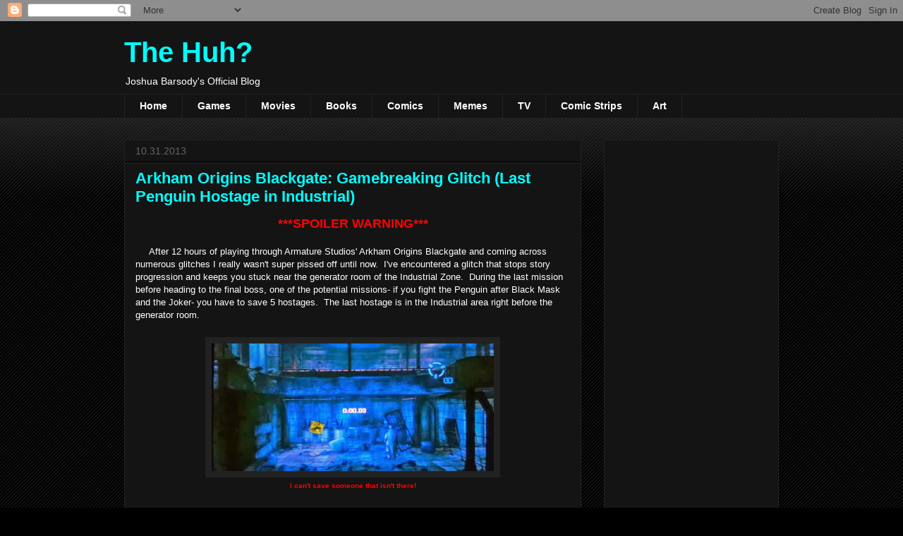

--- FILE ---
content_type: text/html; charset=UTF-8
request_url: http://www.joshuabarsody.com/2013/10/arkham-origins-blackgate-gamebreaking.html
body_size: 19806
content:
<!DOCTYPE html>
<html class='v2' dir='ltr' xmlns='http://www.w3.org/1999/xhtml' xmlns:b='http://www.google.com/2005/gml/b' xmlns:data='http://www.google.com/2005/gml/data' xmlns:expr='http://www.google.com/2005/gml/expr'>
<head>
<link href='https://www.blogger.com/static/v1/widgets/335934321-css_bundle_v2.css' rel='stylesheet' type='text/css'/>
<script async='async' src='//pagead2.googlesyndication.com/pagead/js/adsbygoogle.js'></script>
<script>
  (adsbygoogle = window.adsbygoogle || []).push({
    google_ad_client: "ca-pub-8954577187344958",
    enable_page_level_ads: true
  });
</script>
<meta content='width=1100' name='viewport'/>
<meta content='text/html; charset=UTF-8' http-equiv='Content-Type'/>
<meta content='blogger' name='generator'/>
<link href='http://www.joshuabarsody.com/favicon.ico' rel='icon' type='image/x-icon'/>
<link href='http://www.joshuabarsody.com/2013/10/arkham-origins-blackgate-gamebreaking.html' rel='canonical'/>
<link rel="alternate" type="application/atom+xml" title="The Huh? - Atom" href="http://www.joshuabarsody.com/feeds/posts/default" />
<link rel="alternate" type="application/rss+xml" title="The Huh? - RSS" href="http://www.joshuabarsody.com/feeds/posts/default?alt=rss" />
<link rel="service.post" type="application/atom+xml" title="The Huh? - Atom" href="https://www.blogger.com/feeds/1714483806643923093/posts/default" />

<link rel="alternate" type="application/atom+xml" title="The Huh? - Atom" href="http://www.joshuabarsody.com/feeds/3158155428067152624/comments/default" />
<!--Can't find substitution for tag [blog.ieCssRetrofitLinks]-->
<link href='https://blogger.googleusercontent.com/img/b/R29vZ2xl/AVvXsEj9POtNS95dHESrRzSmsF0UJUilsHJcDTLcqsy0EuHsqXJJ1lvmVI0Y9HquFGrDC2k5KsWO3Ngi_HqINZclFY2QsiP0clVn-n2zSVcOwqCdkxJLaABebix76zKzJPud23SSIUg0b9tR31pF/s1600/BlackgateGlitchfest.jpg' rel='image_src'/>
<meta content='http://www.joshuabarsody.com/2013/10/arkham-origins-blackgate-gamebreaking.html' property='og:url'/>
<meta content='Arkham Origins Blackgate: Gamebreaking Glitch (Last Penguin Hostage in Industrial)' property='og:title'/>
<meta content=' ***SPOILER WARNING***        After 12 hours of playing through Armature Studios&#39; Arkham Origins Blackgate and coming across numerous glitch...' property='og:description'/>
<meta content='https://blogger.googleusercontent.com/img/b/R29vZ2xl/AVvXsEj9POtNS95dHESrRzSmsF0UJUilsHJcDTLcqsy0EuHsqXJJ1lvmVI0Y9HquFGrDC2k5KsWO3Ngi_HqINZclFY2QsiP0clVn-n2zSVcOwqCdkxJLaABebix76zKzJPud23SSIUg0b9tR31pF/w1200-h630-p-k-no-nu/BlackgateGlitchfest.jpg' property='og:image'/>
<title>The Huh?: Arkham Origins Blackgate: Gamebreaking Glitch (Last Penguin Hostage in Industrial)</title>
<style id='page-skin-1' type='text/css'><!--
/*
-----------------------------------------------
Blogger Template Style
Name:     Awesome Inc.
Designer: Tina Chen
URL:      tinachen.org
----------------------------------------------- */
/* Content
----------------------------------------------- */
body {
font: normal normal 13px Arial, Tahoma, Helvetica, FreeSans, sans-serif;
color: #ffffff;
background: #000000 url(//www.blogblog.com/1kt/awesomeinc/body_background_dark.png) repeat scroll top right;
}
html body .content-outer {
min-width: 0;
max-width: 100%;
width: 100%;
}
a:link {
text-decoration: none;
color: #45818e;
}
a:visited {
text-decoration: none;
color: #e06666;
}
a:hover {
text-decoration: underline;
color: #ff0000;
}
.body-fauxcolumn-outer .cap-top {
position: absolute;
z-index: 1;
height: 276px;
width: 100%;
background: transparent url(//www.blogblog.com/1kt/awesomeinc/body_gradient_dark.png) repeat-x scroll top left;
_background-image: none;
}
/* Columns
----------------------------------------------- */
.content-inner {
padding: 0;
}
.header-inner .section {
margin: 0 16px;
}
.tabs-inner .section {
margin: 0 16px;
}
.main-inner {
padding-top: 30px;
}
.main-inner .column-center-inner,
.main-inner .column-left-inner,
.main-inner .column-right-inner {
padding: 0 5px;
}
*+html body .main-inner .column-center-inner {
margin-top: -30px;
}
#layout .main-inner .column-center-inner {
margin-top: 0;
}
/* Header
----------------------------------------------- */
.header-outer {
margin: 0 0 0 0;
background: #141414 none repeat scroll 0 0;
}
.Header h1 {
font: normal bold 40px Arial, Tahoma, Helvetica, FreeSans, sans-serif;
color: #00ffff;
text-shadow: 0 0 -1px #000000;
}
.Header h1 a {
color: #00ffff;
}
.Header .description {
font: normal normal 14px Arial, Tahoma, Helvetica, FreeSans, sans-serif;
color: #ffffff;
}
.header-inner .Header .titlewrapper,
.header-inner .Header .descriptionwrapper {
padding-left: 0;
padding-right: 0;
margin-bottom: 0;
}
.header-inner .Header .titlewrapper {
padding-top: 22px;
}
/* Tabs
----------------------------------------------- */
.tabs-outer {
overflow: hidden;
position: relative;
background: #141414 none repeat scroll 0 0;
}
#layout .tabs-outer {
overflow: visible;
}
.tabs-cap-top, .tabs-cap-bottom {
position: absolute;
width: 100%;
border-top: 1px solid #222222;
}
.tabs-cap-bottom {
bottom: 0;
}
.tabs-inner .widget li a {
display: inline-block;
margin: 0;
padding: .6em 1.5em;
font: normal bold 14px Arial, Tahoma, Helvetica, FreeSans, sans-serif;
color: #ffffff;
border-top: 1px solid #222222;
border-bottom: 1px solid #222222;
border-left: 1px solid #222222;
height: 16px;
line-height: 16px;
}
.tabs-inner .widget li:last-child a {
border-right: 1px solid #222222;
}
.tabs-inner .widget li.selected a, .tabs-inner .widget li a:hover {
background: #444444 none repeat-x scroll 0 -100px;
color: #ffffff;
}
/* Headings
----------------------------------------------- */
h2 {
font: normal bold 14px Arial, Tahoma, Helvetica, FreeSans, sans-serif;
color: #00ff00;
}
/* Widgets
----------------------------------------------- */
.main-inner .section {
margin: 0 27px;
padding: 0;
}
.main-inner .column-left-outer,
.main-inner .column-right-outer {
margin-top: 0;
}
#layout .main-inner .column-left-outer,
#layout .main-inner .column-right-outer {
margin-top: 0;
}
.main-inner .column-left-inner,
.main-inner .column-right-inner {
background: transparent none repeat 0 0;
-moz-box-shadow: 0 0 0 rgba(0, 0, 0, .2);
-webkit-box-shadow: 0 0 0 rgba(0, 0, 0, .2);
-goog-ms-box-shadow: 0 0 0 rgba(0, 0, 0, .2);
box-shadow: 0 0 0 rgba(0, 0, 0, .2);
-moz-border-radius: 0;
-webkit-border-radius: 0;
-goog-ms-border-radius: 0;
border-radius: 0;
}
#layout .main-inner .column-left-inner,
#layout .main-inner .column-right-inner {
margin-top: 0;
}
.sidebar .widget {
font: normal normal 14px Arial, Tahoma, Helvetica, FreeSans, sans-serif;
color: #ffffff;
}
.sidebar .widget a:link {
color: #45818e;
}
.sidebar .widget a:visited {
color: #e06666;
}
.sidebar .widget a:hover {
color: #ff0000;
}
.sidebar .widget h2 {
text-shadow: 0 0 -1px #000000;
}
.main-inner .widget {
background-color: #141414;
border: 1px solid #222222;
padding: 0 15px 15px;
margin: 20px -16px;
-moz-box-shadow: 0 0 0 rgba(0, 0, 0, .2);
-webkit-box-shadow: 0 0 0 rgba(0, 0, 0, .2);
-goog-ms-box-shadow: 0 0 0 rgba(0, 0, 0, .2);
box-shadow: 0 0 0 rgba(0, 0, 0, .2);
-moz-border-radius: 0;
-webkit-border-radius: 0;
-goog-ms-border-radius: 0;
border-radius: 0;
}
.main-inner .widget h2 {
margin: 0 -15px;
padding: .6em 15px .5em;
border-bottom: 1px solid #000000;
}
.footer-inner .widget h2 {
padding: 0 0 .4em;
border-bottom: 1px solid #000000;
}
.main-inner .widget h2 + div, .footer-inner .widget h2 + div {
border-top: 1px solid #222222;
padding-top: 8px;
}
.main-inner .widget .widget-content {
margin: 0 -15px;
padding: 7px 15px 0;
}
.main-inner .widget ul, .main-inner .widget #ArchiveList ul.flat {
margin: -8px -15px 0;
padding: 0;
list-style: none;
}
.main-inner .widget #ArchiveList {
margin: -8px 0 0;
}
.main-inner .widget ul li, .main-inner .widget #ArchiveList ul.flat li {
padding: .5em 15px;
text-indent: 0;
color: #666666;
border-top: 1px solid #222222;
border-bottom: 1px solid #000000;
}
.main-inner .widget #ArchiveList ul li {
padding-top: .25em;
padding-bottom: .25em;
}
.main-inner .widget ul li:first-child, .main-inner .widget #ArchiveList ul.flat li:first-child {
border-top: none;
}
.main-inner .widget ul li:last-child, .main-inner .widget #ArchiveList ul.flat li:last-child {
border-bottom: none;
}
.post-body {
position: relative;
}
.main-inner .widget .post-body ul {
padding: 0 2.5em;
margin: .5em 0;
list-style: disc;
}
.main-inner .widget .post-body ul li {
padding: 0.25em 0;
margin-bottom: .25em;
color: #ffffff;
border: none;
}
.footer-inner .widget ul {
padding: 0;
list-style: none;
}
.widget .zippy {
color: #666666;
}
/* Posts
----------------------------------------------- */
body .main-inner .Blog {
padding: 0;
margin-bottom: 1em;
background-color: transparent;
border: none;
-moz-box-shadow: 0 0 0 rgba(0, 0, 0, 0);
-webkit-box-shadow: 0 0 0 rgba(0, 0, 0, 0);
-goog-ms-box-shadow: 0 0 0 rgba(0, 0, 0, 0);
box-shadow: 0 0 0 rgba(0, 0, 0, 0);
}
.main-inner .section:last-child .Blog:last-child {
padding: 0;
margin-bottom: 1em;
}
.main-inner .widget h2.date-header {
margin: 0 -15px 1px;
padding: 0 0 0 0;
font: normal normal 14px Arial, Tahoma, Helvetica, FreeSans, sans-serif;
color: #666666;
background: transparent none no-repeat scroll top left;
border-top: 0 solid #222222;
border-bottom: 1px solid #000000;
-moz-border-radius-topleft: 0;
-moz-border-radius-topright: 0;
-webkit-border-top-left-radius: 0;
-webkit-border-top-right-radius: 0;
border-top-left-radius: 0;
border-top-right-radius: 0;
position: static;
bottom: 100%;
right: 15px;
text-shadow: 0 0 -1px #000000;
}
.main-inner .widget h2.date-header span {
font: normal normal 14px Arial, Tahoma, Helvetica, FreeSans, sans-serif;
display: block;
padding: .5em 15px;
border-left: 0 solid #222222;
border-right: 0 solid #222222;
}
.date-outer {
position: relative;
margin: 30px 0 20px;
padding: 0 15px;
background-color: #141414;
border: 1px solid #222222;
-moz-box-shadow: 0 0 0 rgba(0, 0, 0, .2);
-webkit-box-shadow: 0 0 0 rgba(0, 0, 0, .2);
-goog-ms-box-shadow: 0 0 0 rgba(0, 0, 0, .2);
box-shadow: 0 0 0 rgba(0, 0, 0, .2);
-moz-border-radius: 0;
-webkit-border-radius: 0;
-goog-ms-border-radius: 0;
border-radius: 0;
}
.date-outer:first-child {
margin-top: 0;
}
.date-outer:last-child {
margin-bottom: 20px;
-moz-border-radius-bottomleft: 0;
-moz-border-radius-bottomright: 0;
-webkit-border-bottom-left-radius: 0;
-webkit-border-bottom-right-radius: 0;
-goog-ms-border-bottom-left-radius: 0;
-goog-ms-border-bottom-right-radius: 0;
border-bottom-left-radius: 0;
border-bottom-right-radius: 0;
}
.date-posts {
margin: 0 -15px;
padding: 0 15px;
clear: both;
}
.post-outer, .inline-ad {
border-top: 1px solid #222222;
margin: 0 -15px;
padding: 15px 15px;
}
.post-outer {
padding-bottom: 10px;
}
.post-outer:first-child {
padding-top: 0;
border-top: none;
}
.post-outer:last-child, .inline-ad:last-child {
border-bottom: none;
}
.post-body {
position: relative;
}
.post-body img {
padding: 8px;
background: #222222;
border: 1px solid transparent;
-moz-box-shadow: 0 0 0 rgba(0, 0, 0, .2);
-webkit-box-shadow: 0 0 0 rgba(0, 0, 0, .2);
box-shadow: 0 0 0 rgba(0, 0, 0, .2);
-moz-border-radius: 0;
-webkit-border-radius: 0;
border-radius: 0;
}
h3.post-title, h4 {
font: normal bold 22px Arial, Tahoma, Helvetica, FreeSans, sans-serif;
color: #00ffff;
}
h3.post-title a {
font: normal bold 22px Arial, Tahoma, Helvetica, FreeSans, sans-serif;
color: #00ffff;
}
h3.post-title a:hover {
color: #ff0000;
text-decoration: underline;
}
.post-header {
margin: 0 0 1em;
}
.post-body {
line-height: 1.4;
}
.post-outer h2 {
color: #ffffff;
}
.post-footer {
margin: 1.5em 0 0;
}
#blog-pager {
padding: 15px;
font-size: 120%;
background-color: #141414;
border: 1px solid #222222;
-moz-box-shadow: 0 0 0 rgba(0, 0, 0, .2);
-webkit-box-shadow: 0 0 0 rgba(0, 0, 0, .2);
-goog-ms-box-shadow: 0 0 0 rgba(0, 0, 0, .2);
box-shadow: 0 0 0 rgba(0, 0, 0, .2);
-moz-border-radius: 0;
-webkit-border-radius: 0;
-goog-ms-border-radius: 0;
border-radius: 0;
-moz-border-radius-topleft: 0;
-moz-border-radius-topright: 0;
-webkit-border-top-left-radius: 0;
-webkit-border-top-right-radius: 0;
-goog-ms-border-top-left-radius: 0;
-goog-ms-border-top-right-radius: 0;
border-top-left-radius: 0;
border-top-right-radius-topright: 0;
margin-top: 1em;
}
.blog-feeds, .post-feeds {
margin: 1em 0;
text-align: center;
color: #ffffff;
}
.blog-feeds a, .post-feeds a {
color: #45818e;
}
.blog-feeds a:visited, .post-feeds a:visited {
color: #cc0000;
}
.blog-feeds a:hover, .post-feeds a:hover {
color: #00ff00;
}
.post-outer .comments {
margin-top: 2em;
}
/* Comments
----------------------------------------------- */
.comments .comments-content .icon.blog-author {
background-repeat: no-repeat;
background-image: url([data-uri]);
}
.comments .comments-content .loadmore a {
border-top: 1px solid #222222;
border-bottom: 1px solid #222222;
}
.comments .continue {
border-top: 2px solid #222222;
}
/* Footer
----------------------------------------------- */
.footer-outer {
margin: -0 0 -1px;
padding: 0 0 0;
color: #ffffff;
overflow: hidden;
}
.footer-fauxborder-left {
border-top: 1px solid #222222;
background: #141414 none repeat scroll 0 0;
-moz-box-shadow: 0 0 0 rgba(0, 0, 0, .2);
-webkit-box-shadow: 0 0 0 rgba(0, 0, 0, .2);
-goog-ms-box-shadow: 0 0 0 rgba(0, 0, 0, .2);
box-shadow: 0 0 0 rgba(0, 0, 0, .2);
margin: 0 -0;
}
/* Mobile
----------------------------------------------- */
body.mobile {
background-size: auto;
}
.mobile .body-fauxcolumn-outer {
background: transparent none repeat scroll top left;
}
*+html body.mobile .main-inner .column-center-inner {
margin-top: 0;
}
.mobile .main-inner .widget {
padding: 0 0 15px;
}
.mobile .main-inner .widget h2 + div,
.mobile .footer-inner .widget h2 + div {
border-top: none;
padding-top: 0;
}
.mobile .footer-inner .widget h2 {
padding: 0.5em 0;
border-bottom: none;
}
.mobile .main-inner .widget .widget-content {
margin: 0;
padding: 7px 0 0;
}
.mobile .main-inner .widget ul,
.mobile .main-inner .widget #ArchiveList ul.flat {
margin: 0 -15px 0;
}
.mobile .main-inner .widget h2.date-header {
right: 0;
}
.mobile .date-header span {
padding: 0.4em 0;
}
.mobile .date-outer:first-child {
margin-bottom: 0;
border: 1px solid #222222;
-moz-border-radius-topleft: 0;
-moz-border-radius-topright: 0;
-webkit-border-top-left-radius: 0;
-webkit-border-top-right-radius: 0;
-goog-ms-border-top-left-radius: 0;
-goog-ms-border-top-right-radius: 0;
border-top-left-radius: 0;
border-top-right-radius: 0;
}
.mobile .date-outer {
border-color: #222222;
border-width: 0 1px 1px;
}
.mobile .date-outer:last-child {
margin-bottom: 0;
}
.mobile .main-inner {
padding: 0;
}
.mobile .header-inner .section {
margin: 0;
}
.mobile .post-outer, .mobile .inline-ad {
padding: 5px 0;
}
.mobile .tabs-inner .section {
margin: 0 10px;
}
.mobile .main-inner .widget h2 {
margin: 0;
padding: 0;
}
.mobile .main-inner .widget h2.date-header span {
padding: 0;
}
.mobile .main-inner .widget .widget-content {
margin: 0;
padding: 7px 0 0;
}
.mobile #blog-pager {
border: 1px solid transparent;
background: #141414 none repeat scroll 0 0;
}
.mobile .main-inner .column-left-inner,
.mobile .main-inner .column-right-inner {
background: transparent none repeat 0 0;
-moz-box-shadow: none;
-webkit-box-shadow: none;
-goog-ms-box-shadow: none;
box-shadow: none;
}
.mobile .date-posts {
margin: 0;
padding: 0;
}
.mobile .footer-fauxborder-left {
margin: 0;
border-top: inherit;
}
.mobile .main-inner .section:last-child .Blog:last-child {
margin-bottom: 0;
}
.mobile-index-contents {
color: #ffffff;
}
.mobile .mobile-link-button {
background: #45818e none repeat scroll 0 0;
}
.mobile-link-button a:link, .mobile-link-button a:visited {
color: #ffffff;
}
.mobile .tabs-inner .PageList .widget-content {
background: transparent;
border-top: 1px solid;
border-color: #222222;
color: #ffffff;
}
.mobile .tabs-inner .PageList .widget-content .pagelist-arrow {
border-left: 1px solid #222222;
}

--></style>
<style id='template-skin-1' type='text/css'><!--
body {
min-width: 960px;
}
.content-outer, .content-fauxcolumn-outer, .region-inner {
min-width: 960px;
max-width: 960px;
_width: 960px;
}
.main-inner .columns {
padding-left: 0;
padding-right: 280px;
}
.main-inner .fauxcolumn-center-outer {
left: 0;
right: 280px;
/* IE6 does not respect left and right together */
_width: expression(this.parentNode.offsetWidth -
parseInt("0") -
parseInt("280px") + 'px');
}
.main-inner .fauxcolumn-left-outer {
width: 0;
}
.main-inner .fauxcolumn-right-outer {
width: 280px;
}
.main-inner .column-left-outer {
width: 0;
right: 100%;
margin-left: -0;
}
.main-inner .column-right-outer {
width: 280px;
margin-right: -280px;
}
#layout {
min-width: 0;
}
#layout .content-outer {
min-width: 0;
width: 800px;
}
#layout .region-inner {
min-width: 0;
width: auto;
}
body#layout div.add_widget {
padding: 8px;
}
body#layout div.add_widget a {
margin-left: 32px;
}
--></style>
<link href='https://www.blogger.com/dyn-css/authorization.css?targetBlogID=1714483806643923093&amp;zx=e1e72da6-674c-4f2a-a8fe-b13fd1d8a230' media='none' onload='if(media!=&#39;all&#39;)media=&#39;all&#39;' rel='stylesheet'/><noscript><link href='https://www.blogger.com/dyn-css/authorization.css?targetBlogID=1714483806643923093&amp;zx=e1e72da6-674c-4f2a-a8fe-b13fd1d8a230' rel='stylesheet'/></noscript>
<meta name='google-adsense-platform-account' content='ca-host-pub-1556223355139109'/>
<meta name='google-adsense-platform-domain' content='blogspot.com'/>

<!-- data-ad-client=ca-pub-8954577187344958 -->

</head>
<body class='loading variant-dark'>
<div class='navbar section' id='navbar' name='Navbar'><div class='widget Navbar' data-version='1' id='Navbar1'><script type="text/javascript">
    function setAttributeOnload(object, attribute, val) {
      if(window.addEventListener) {
        window.addEventListener('load',
          function(){ object[attribute] = val; }, false);
      } else {
        window.attachEvent('onload', function(){ object[attribute] = val; });
      }
    }
  </script>
<div id="navbar-iframe-container"></div>
<script type="text/javascript" src="https://apis.google.com/js/platform.js"></script>
<script type="text/javascript">
      gapi.load("gapi.iframes:gapi.iframes.style.bubble", function() {
        if (gapi.iframes && gapi.iframes.getContext) {
          gapi.iframes.getContext().openChild({
              url: 'https://www.blogger.com/navbar/1714483806643923093?po\x3d3158155428067152624\x26origin\x3dhttp://www.joshuabarsody.com',
              where: document.getElementById("navbar-iframe-container"),
              id: "navbar-iframe"
          });
        }
      });
    </script><script type="text/javascript">
(function() {
var script = document.createElement('script');
script.type = 'text/javascript';
script.src = '//pagead2.googlesyndication.com/pagead/js/google_top_exp.js';
var head = document.getElementsByTagName('head')[0];
if (head) {
head.appendChild(script);
}})();
</script>
</div></div>
<div class='body-fauxcolumns'>
<div class='fauxcolumn-outer body-fauxcolumn-outer'>
<div class='cap-top'>
<div class='cap-left'></div>
<div class='cap-right'></div>
</div>
<div class='fauxborder-left'>
<div class='fauxborder-right'></div>
<div class='fauxcolumn-inner'>
</div>
</div>
<div class='cap-bottom'>
<div class='cap-left'></div>
<div class='cap-right'></div>
</div>
</div>
</div>
<div class='content'>
<div class='content-fauxcolumns'>
<div class='fauxcolumn-outer content-fauxcolumn-outer'>
<div class='cap-top'>
<div class='cap-left'></div>
<div class='cap-right'></div>
</div>
<div class='fauxborder-left'>
<div class='fauxborder-right'></div>
<div class='fauxcolumn-inner'>
</div>
</div>
<div class='cap-bottom'>
<div class='cap-left'></div>
<div class='cap-right'></div>
</div>
</div>
</div>
<div class='content-outer'>
<div class='content-cap-top cap-top'>
<div class='cap-left'></div>
<div class='cap-right'></div>
</div>
<div class='fauxborder-left content-fauxborder-left'>
<div class='fauxborder-right content-fauxborder-right'></div>
<div class='content-inner'>
<header>
<div class='header-outer'>
<div class='header-cap-top cap-top'>
<div class='cap-left'></div>
<div class='cap-right'></div>
</div>
<div class='fauxborder-left header-fauxborder-left'>
<div class='fauxborder-right header-fauxborder-right'></div>
<div class='region-inner header-inner'>
<div class='header section' id='header' name='Header'><div class='widget Header' data-version='1' id='Header1'>
<div id='header-inner'>
<div class='titlewrapper'>
<h1 class='title'>
<a href='http://www.joshuabarsody.com/'>
The Huh?
</a>
</h1>
</div>
<div class='descriptionwrapper'>
<p class='description'><span>Joshua Barsody's Official Blog</span></p>
</div>
</div>
</div></div>
</div>
</div>
<div class='header-cap-bottom cap-bottom'>
<div class='cap-left'></div>
<div class='cap-right'></div>
</div>
</div>
</header>
<div class='tabs-outer'>
<div class='tabs-cap-top cap-top'>
<div class='cap-left'></div>
<div class='cap-right'></div>
</div>
<div class='fauxborder-left tabs-fauxborder-left'>
<div class='fauxborder-right tabs-fauxborder-right'></div>
<div class='region-inner tabs-inner'>
<div class='tabs section' id='crosscol' name='Cross-Column'><div class='widget PageList' data-version='1' id='PageList1'>
<h2>Pages</h2>
<div class='widget-content'>
<ul>
<li>
<a href='http://www.joshuabarsody.com/'>Home</a>
</li>
<li>
<a href='http://www.joshuabarsody.com/search/label/video%20games'>Games</a>
</li>
<li>
<a href='http://www.joshuabarsody.com/search/label/movies'>Movies</a>
</li>
<li>
<a href='http://www.joshuabarsody.com/search/label/Books'>Books</a>
</li>
<li>
<a href='http://www.joshuabarsody.com/search/label/comics'>Comics</a>
</li>
<li>
<a href='http://www.joshuabarsody.com/search/label/meme'>Memes</a>
</li>
<li>
<a href='http://www.joshuabarsody.com/search/label/tv%20shows'>TV</a>
</li>
<li>
<a href='http://www.joshuabarsody.com/search/label/comic%20strips'>Comic Strips</a>
</li>
<li>
<a href='http://www.joshuabarsody.com/search/label/art'>Art</a>
</li>
</ul>
<div class='clear'></div>
</div>
</div></div>
<div class='tabs no-items section' id='crosscol-overflow' name='Cross-Column 2'></div>
</div>
</div>
<div class='tabs-cap-bottom cap-bottom'>
<div class='cap-left'></div>
<div class='cap-right'></div>
</div>
</div>
<div class='main-outer'>
<div class='main-cap-top cap-top'>
<div class='cap-left'></div>
<div class='cap-right'></div>
</div>
<div class='fauxborder-left main-fauxborder-left'>
<div class='fauxborder-right main-fauxborder-right'></div>
<div class='region-inner main-inner'>
<div class='columns fauxcolumns'>
<div class='fauxcolumn-outer fauxcolumn-center-outer'>
<div class='cap-top'>
<div class='cap-left'></div>
<div class='cap-right'></div>
</div>
<div class='fauxborder-left'>
<div class='fauxborder-right'></div>
<div class='fauxcolumn-inner'>
</div>
</div>
<div class='cap-bottom'>
<div class='cap-left'></div>
<div class='cap-right'></div>
</div>
</div>
<div class='fauxcolumn-outer fauxcolumn-left-outer'>
<div class='cap-top'>
<div class='cap-left'></div>
<div class='cap-right'></div>
</div>
<div class='fauxborder-left'>
<div class='fauxborder-right'></div>
<div class='fauxcolumn-inner'>
</div>
</div>
<div class='cap-bottom'>
<div class='cap-left'></div>
<div class='cap-right'></div>
</div>
</div>
<div class='fauxcolumn-outer fauxcolumn-right-outer'>
<div class='cap-top'>
<div class='cap-left'></div>
<div class='cap-right'></div>
</div>
<div class='fauxborder-left'>
<div class='fauxborder-right'></div>
<div class='fauxcolumn-inner'>
</div>
</div>
<div class='cap-bottom'>
<div class='cap-left'></div>
<div class='cap-right'></div>
</div>
</div>
<!-- corrects IE6 width calculation -->
<div class='columns-inner'>
<div class='column-center-outer'>
<div class='column-center-inner'>
<div class='main section' id='main' name='Main'><div class='widget Blog' data-version='1' id='Blog1'>
<div class='blog-posts hfeed'>

          <div class="date-outer">
        
<h2 class='date-header'><span>10.31.2013</span></h2>

          <div class="date-posts">
        
<div class='post-outer'>
<div class='post hentry uncustomized-post-template' itemprop='blogPost' itemscope='itemscope' itemtype='http://schema.org/BlogPosting'>
<meta content='https://blogger.googleusercontent.com/img/b/R29vZ2xl/AVvXsEj9POtNS95dHESrRzSmsF0UJUilsHJcDTLcqsy0EuHsqXJJ1lvmVI0Y9HquFGrDC2k5KsWO3Ngi_HqINZclFY2QsiP0clVn-n2zSVcOwqCdkxJLaABebix76zKzJPud23SSIUg0b9tR31pF/s1600/BlackgateGlitchfest.jpg' itemprop='image_url'/>
<meta content='1714483806643923093' itemprop='blogId'/>
<meta content='3158155428067152624' itemprop='postId'/>
<a name='3158155428067152624'></a>
<h3 class='post-title entry-title' itemprop='name'>
Arkham Origins Blackgate: Gamebreaking Glitch (Last Penguin Hostage in Industrial)
</h3>
<div class='post-header'>
<div class='post-header-line-1'></div>
</div>
<div class='post-body entry-content' id='post-body-3158155428067152624' itemprop='description articleBody'>
<div style="text-align: center;">
<strong><span style="color: red; font-size: large;">***SPOILER WARNING***</span></strong></div>
<br />
&nbsp;&nbsp;&nbsp;&nbsp; After 12 hours of playing through Armature Studios' Arkham Origins Blackgate and coming across numerous glitches I really wasn't super pissed off until now.&nbsp; I've encountered a glitch that stops story progression and keeps you stuck near the generator room of the Industrial Zone.&nbsp; During the last mission before heading to the final boss, one of the potential missions- if you fight the Penguin after Black Mask and the Joker- you have to save 5 hostages.&nbsp; The last&nbsp;hostage is in the Industrial area right before the generator room.&nbsp; <br />
&#65279;&#65279;<table align="center" cellpadding="0" cellspacing="0" class="tr-caption-container" style="margin-left: auto; margin-right: auto; text-align: center;"><tbody>
<tr><td style="text-align: center;"><a href="https://blogger.googleusercontent.com/img/b/R29vZ2xl/AVvXsEj9POtNS95dHESrRzSmsF0UJUilsHJcDTLcqsy0EuHsqXJJ1lvmVI0Y9HquFGrDC2k5KsWO3Ngi_HqINZclFY2QsiP0clVn-n2zSVcOwqCdkxJLaABebix76zKzJPud23SSIUg0b9tR31pF/s1600/BlackgateGlitchfest.jpg" imageanchor="1" style="margin-left: auto; margin-right: auto;"><img border="0" height="181" src="https://blogger.googleusercontent.com/img/b/R29vZ2xl/AVvXsEj9POtNS95dHESrRzSmsF0UJUilsHJcDTLcqsy0EuHsqXJJ1lvmVI0Y9HquFGrDC2k5KsWO3Ngi_HqINZclFY2QsiP0clVn-n2zSVcOwqCdkxJLaABebix76zKzJPud23SSIUg0b9tR31pF/s1600/BlackgateGlitchfest.jpg" width="400" /></a></td></tr>
<tr><td class="tr-caption" style="text-align: center;"><strong><span style="color: red;">I can't save someone that isn't there!</span></strong></td></tr>
</tbody></table>
<br />
&nbsp;&nbsp;&nbsp;&nbsp; Well, I saved him then wandered into the generator room looking for potential missed hidden items, and on the way back through- right after Batman says that Catwoman will be probably heading for the docks, the already saved hostage timer starts up.&nbsp; (See&nbsp;picture)&nbsp; I can't save a non-existent person, and I can't leave the room because it wants me to save them.&nbsp; This is absolutely infuriating.&nbsp; I now literally cannot proceed.&nbsp; The only way out is to go past the hostage zone, which is now impossible.&nbsp;&nbsp;&nbsp;I'm now hindered from&nbsp;beating the game because there is NO OTHER WAY OUT OF THIS AREA.&nbsp; <br />
<br />
&nbsp;&nbsp;&nbsp;&nbsp; At 92% completion this leaves me quite bitter towards the game.<br />
<br />
&nbsp;&nbsp;&nbsp;&nbsp; Other problems I've experienced are enemies becoming unhittable, enemies falling through floors so you can't hurt them, and the damn Industrial Area screen flip to name a few. (see image below)&nbsp; The screen flip is apparently happening with great frequency to many other players in this area.&nbsp; As for the combat problems- they occur for me roughly once every two hours.&nbsp; I even found one enemy that consistently respawns when you make&nbsp;a loop in the Cell Blocks area with the foreground and background catwalks area.<br />
<br />
<table align="center" cellpadding="0" cellspacing="0" class="tr-caption-container" style="margin-left: auto; margin-right: auto; text-align: center;"><tbody>
<tr><td style="text-align: center;"><a href="https://blogger.googleusercontent.com/img/b/R29vZ2xl/AVvXsEhA_NFLBEpBHPJAc24d6462Cef_4LJaXh5LX-IstRNFtr3FiRNUq9_BOdv4J4CFwqJCKBkjG0_zwZsG1s_jH6c92h3rjSTJbw5YDDHbee0YK406jJwEqw8JQm5Hwd9Ee2QbHJt1TIcSjhtA/s1600/BlackgateScreenFlip.jpg" imageanchor="1" style="margin-left: auto; margin-right: auto;"><img border="0" height="226" src="https://blogger.googleusercontent.com/img/b/R29vZ2xl/AVvXsEhA_NFLBEpBHPJAc24d6462Cef_4LJaXh5LX-IstRNFtr3FiRNUq9_BOdv4J4CFwqJCKBkjG0_zwZsG1s_jH6c92h3rjSTJbw5YDDHbee0YK406jJwEqw8JQm5Hwd9Ee2QbHJt1TIcSjhtA/s1600/BlackgateScreenFlip.jpg" width="400" /></a></td></tr>
<tr><td class="tr-caption" style="text-align: center;"><strong><a href="http://www.igameresponsibly.com/2013/10/28/batman-arkham-origins-blackgate-ps-vita-review/" target="_blank">(Image is Dylan Zellmer's)</a></strong></td></tr>
</tbody></table>
&nbsp;&nbsp;&nbsp;&nbsp; Honestly, if it weren't for all the constant glitches, Armature Studios could've successfully bridged the Batman Arkham universe from the console's 3D predecessors into the 2.5D "Metroidvania" portable world.&nbsp; (I really, REALLY hate that Metroidvania term)<br />
<br />
&nbsp;&nbsp;&nbsp;&nbsp; Seriously, I enjoyed a lot of this game.&nbsp; The story is fairly predictable yet&nbsp;still entertaining.&nbsp; With the exception of all the constant backtracking the maps are great with tons of hidden items and areas to explore, and the combat is decent as well.&nbsp; This could've been an amazing game.
<div style='clear: both;'></div>
</div>
<div class='post-footer'>
<div class='post-footer-line post-footer-line-1'>
<span class='post-author vcard'>
Posted by
<span class='fn' itemprop='author' itemscope='itemscope' itemtype='http://schema.org/Person'>
<meta content='https://www.blogger.com/profile/11445309993717135544' itemprop='url'/>
<a class='g-profile' href='https://www.blogger.com/profile/11445309993717135544' rel='author' title='author profile'>
<span itemprop='name'>joshua</span>
</a>
</span>
</span>
<span class='post-timestamp'>
at
<meta content='http://www.joshuabarsody.com/2013/10/arkham-origins-blackgate-gamebreaking.html' itemprop='url'/>
<a class='timestamp-link' href='http://www.joshuabarsody.com/2013/10/arkham-origins-blackgate-gamebreaking.html' rel='bookmark' title='permanent link'><abbr class='published' itemprop='datePublished' title='2013-10-31T15:31:00-05:00'>3:31:00 PM</abbr></a>
</span>
<span class='post-comment-link'>
</span>
<span class='post-icons'>
<span class='item-action'>
<a href='https://www.blogger.com/email-post/1714483806643923093/3158155428067152624' title='Email Post'>
<img alt='' class='icon-action' height='13' src='https://resources.blogblog.com/img/icon18_email.gif' width='18'/>
</a>
</span>
<span class='item-control blog-admin pid-1002811860'>
<a href='https://www.blogger.com/post-edit.g?blogID=1714483806643923093&postID=3158155428067152624&from=pencil' title='Edit Post'>
<img alt='' class='icon-action' height='18' src='https://resources.blogblog.com/img/icon18_edit_allbkg.gif' width='18'/>
</a>
</span>
</span>
<div class='post-share-buttons goog-inline-block'>
<a class='goog-inline-block share-button sb-email' href='https://www.blogger.com/share-post.g?blogID=1714483806643923093&postID=3158155428067152624&target=email' target='_blank' title='Email This'><span class='share-button-link-text'>Email This</span></a><a class='goog-inline-block share-button sb-blog' href='https://www.blogger.com/share-post.g?blogID=1714483806643923093&postID=3158155428067152624&target=blog' onclick='window.open(this.href, "_blank", "height=270,width=475"); return false;' target='_blank' title='BlogThis!'><span class='share-button-link-text'>BlogThis!</span></a><a class='goog-inline-block share-button sb-twitter' href='https://www.blogger.com/share-post.g?blogID=1714483806643923093&postID=3158155428067152624&target=twitter' target='_blank' title='Share to X'><span class='share-button-link-text'>Share to X</span></a><a class='goog-inline-block share-button sb-facebook' href='https://www.blogger.com/share-post.g?blogID=1714483806643923093&postID=3158155428067152624&target=facebook' onclick='window.open(this.href, "_blank", "height=430,width=640"); return false;' target='_blank' title='Share to Facebook'><span class='share-button-link-text'>Share to Facebook</span></a><a class='goog-inline-block share-button sb-pinterest' href='https://www.blogger.com/share-post.g?blogID=1714483806643923093&postID=3158155428067152624&target=pinterest' target='_blank' title='Share to Pinterest'><span class='share-button-link-text'>Share to Pinterest</span></a>
</div>
</div>
<div class='post-footer-line post-footer-line-2'>
<span class='post-labels'>
Labels:
<a href='http://www.joshuabarsody.com/search/label/Batman' rel='tag'>Batman</a>,
<a href='http://www.joshuabarsody.com/search/label/comics' rel='tag'>comics</a>,
<a href='http://www.joshuabarsody.com/search/label/DC%20Comics' rel='tag'>DC Comics</a>,
<a href='http://www.joshuabarsody.com/search/label/PS%20Vita' rel='tag'>PS Vita</a>,
<a href='http://www.joshuabarsody.com/search/label/video%20games' rel='tag'>video games</a>
</span>
</div>
<div class='post-footer-line post-footer-line-3'>
<span class='post-location'>
</span>
</div>
</div>
</div>
<div class='comments' id='comments'>
<a name='comments'></a>
<h4>10 comments:</h4>
<div class='comments-content'>
<script async='async' src='' type='text/javascript'></script>
<script type='text/javascript'>
    (function() {
      var items = null;
      var msgs = null;
      var config = {};

// <![CDATA[
      var cursor = null;
      if (items && items.length > 0) {
        cursor = parseInt(items[items.length - 1].timestamp) + 1;
      }

      var bodyFromEntry = function(entry) {
        var text = (entry &&
                    ((entry.content && entry.content.$t) ||
                     (entry.summary && entry.summary.$t))) ||
            '';
        if (entry && entry.gd$extendedProperty) {
          for (var k in entry.gd$extendedProperty) {
            if (entry.gd$extendedProperty[k].name == 'blogger.contentRemoved') {
              return '<span class="deleted-comment">' + text + '</span>';
            }
          }
        }
        return text;
      }

      var parse = function(data) {
        cursor = null;
        var comments = [];
        if (data && data.feed && data.feed.entry) {
          for (var i = 0, entry; entry = data.feed.entry[i]; i++) {
            var comment = {};
            // comment ID, parsed out of the original id format
            var id = /blog-(\d+).post-(\d+)/.exec(entry.id.$t);
            comment.id = id ? id[2] : null;
            comment.body = bodyFromEntry(entry);
            comment.timestamp = Date.parse(entry.published.$t) + '';
            if (entry.author && entry.author.constructor === Array) {
              var auth = entry.author[0];
              if (auth) {
                comment.author = {
                  name: (auth.name ? auth.name.$t : undefined),
                  profileUrl: (auth.uri ? auth.uri.$t : undefined),
                  avatarUrl: (auth.gd$image ? auth.gd$image.src : undefined)
                };
              }
            }
            if (entry.link) {
              if (entry.link[2]) {
                comment.link = comment.permalink = entry.link[2].href;
              }
              if (entry.link[3]) {
                var pid = /.*comments\/default\/(\d+)\?.*/.exec(entry.link[3].href);
                if (pid && pid[1]) {
                  comment.parentId = pid[1];
                }
              }
            }
            comment.deleteclass = 'item-control blog-admin';
            if (entry.gd$extendedProperty) {
              for (var k in entry.gd$extendedProperty) {
                if (entry.gd$extendedProperty[k].name == 'blogger.itemClass') {
                  comment.deleteclass += ' ' + entry.gd$extendedProperty[k].value;
                } else if (entry.gd$extendedProperty[k].name == 'blogger.displayTime') {
                  comment.displayTime = entry.gd$extendedProperty[k].value;
                }
              }
            }
            comments.push(comment);
          }
        }
        return comments;
      };

      var paginator = function(callback) {
        if (hasMore()) {
          var url = config.feed + '?alt=json&v=2&orderby=published&reverse=false&max-results=50';
          if (cursor) {
            url += '&published-min=' + new Date(cursor).toISOString();
          }
          window.bloggercomments = function(data) {
            var parsed = parse(data);
            cursor = parsed.length < 50 ? null
                : parseInt(parsed[parsed.length - 1].timestamp) + 1
            callback(parsed);
            window.bloggercomments = null;
          }
          url += '&callback=bloggercomments';
          var script = document.createElement('script');
          script.type = 'text/javascript';
          script.src = url;
          document.getElementsByTagName('head')[0].appendChild(script);
        }
      };
      var hasMore = function() {
        return !!cursor;
      };
      var getMeta = function(key, comment) {
        if ('iswriter' == key) {
          var matches = !!comment.author
              && comment.author.name == config.authorName
              && comment.author.profileUrl == config.authorUrl;
          return matches ? 'true' : '';
        } else if ('deletelink' == key) {
          return config.baseUri + '/comment/delete/'
               + config.blogId + '/' + comment.id;
        } else if ('deleteclass' == key) {
          return comment.deleteclass;
        }
        return '';
      };

      var replybox = null;
      var replyUrlParts = null;
      var replyParent = undefined;

      var onReply = function(commentId, domId) {
        if (replybox == null) {
          // lazily cache replybox, and adjust to suit this style:
          replybox = document.getElementById('comment-editor');
          if (replybox != null) {
            replybox.height = '250px';
            replybox.style.display = 'block';
            replyUrlParts = replybox.src.split('#');
          }
        }
        if (replybox && (commentId !== replyParent)) {
          replybox.src = '';
          document.getElementById(domId).insertBefore(replybox, null);
          replybox.src = replyUrlParts[0]
              + (commentId ? '&parentID=' + commentId : '')
              + '#' + replyUrlParts[1];
          replyParent = commentId;
        }
      };

      var hash = (window.location.hash || '#').substring(1);
      var startThread, targetComment;
      if (/^comment-form_/.test(hash)) {
        startThread = hash.substring('comment-form_'.length);
      } else if (/^c[0-9]+$/.test(hash)) {
        targetComment = hash.substring(1);
      }

      // Configure commenting API:
      var configJso = {
        'maxDepth': config.maxThreadDepth
      };
      var provider = {
        'id': config.postId,
        'data': items,
        'loadNext': paginator,
        'hasMore': hasMore,
        'getMeta': getMeta,
        'onReply': onReply,
        'rendered': true,
        'initComment': targetComment,
        'initReplyThread': startThread,
        'config': configJso,
        'messages': msgs
      };

      var render = function() {
        if (window.goog && window.goog.comments) {
          var holder = document.getElementById('comment-holder');
          window.goog.comments.render(holder, provider);
        }
      };

      // render now, or queue to render when library loads:
      if (window.goog && window.goog.comments) {
        render();
      } else {
        window.goog = window.goog || {};
        window.goog.comments = window.goog.comments || {};
        window.goog.comments.loadQueue = window.goog.comments.loadQueue || [];
        window.goog.comments.loadQueue.push(render);
      }
    })();
// ]]>
  </script>
<div id='comment-holder'>
<div class="comment-thread toplevel-thread"><ol id="top-ra"><li class="comment" id="c831343616387966202"><div class="avatar-image-container"><img src="//www.blogger.com/img/blogger_logo_round_35.png" alt=""/></div><div class="comment-block"><div class="comment-header"><cite class="user"><a href="https://www.blogger.com/profile/01512463327979994707" rel="nofollow">Unknown</a></cite><span class="icon user "></span><span class="datetime secondary-text"><a rel="nofollow" href="http://www.joshuabarsody.com/2013/10/arkham-origins-blackgate-gamebreaking.html?showComment=1384057056746#c831343616387966202">November 9, 2013 at 10:17&#8239;PM</a></span></div><p class="comment-content">I have the same glitch is there a way around it. Can it be fixed?</p><span class="comment-actions secondary-text"><a class="comment-reply" target="_self" data-comment-id="831343616387966202">Reply</a><span class="item-control blog-admin blog-admin pid-1214006103"><a target="_self" href="https://www.blogger.com/comment/delete/1714483806643923093/831343616387966202">Delete</a></span></span></div><div class="comment-replies"><div id="c831343616387966202-rt" class="comment-thread inline-thread hidden"><span class="thread-toggle thread-expanded"><span class="thread-arrow"></span><span class="thread-count"><a target="_self">Replies</a></span></span><ol id="c831343616387966202-ra" class="thread-chrome thread-expanded"><div></div><div id="c831343616387966202-continue" class="continue"><a class="comment-reply" target="_self" data-comment-id="831343616387966202">Reply</a></div></ol></div></div><div class="comment-replybox-single" id="c831343616387966202-ce"></div></li><li class="comment" id="c1033321716479184252"><div class="avatar-image-container"><img src="//1.bp.blogspot.com/-p7DbV5Ii3pg/UlgxHXUZDOI/AAAAAAAAC8I/43DYNN2PZSo/s35/ringring.jpg" alt=""/></div><div class="comment-block"><div class="comment-header"><cite class="user"><a href="https://www.blogger.com/profile/11445309993717135544" rel="nofollow">joshua</a></cite><span class="icon user blog-author"></span><span class="datetime secondary-text"><a rel="nofollow" href="http://www.joshuabarsody.com/2013/10/arkham-origins-blackgate-gamebreaking.html?showComment=1384057627053#c1033321716479184252">November 9, 2013 at 10:27&#8239;PM</a></span></div><p class="comment-content">So far, I&#39;ve put in multiple support tickets and inquiries and the only replies are &quot;we&#39;re sorry for the inconvenience.&quot;  I&#39;m waiting for a 3rd response from WB games to see who I can contact about patch information, as Armature has no support contacts listed- an have Tweeted about &quot;Not being allowed to patch&quot; so far.<br><br>http://community.wbgames.com/t5/Handheld-and-Mobile/Blackgate-on-Vita-3ds-NOT-getting-patched-WB-Mercury-PLEASE/m-p/39213/highlight/false#M103</p><span class="comment-actions secondary-text"><a class="comment-reply" target="_self" data-comment-id="1033321716479184252">Reply</a><span class="item-control blog-admin blog-admin pid-1002811860"><a target="_self" href="https://www.blogger.com/comment/delete/1714483806643923093/1033321716479184252">Delete</a></span></span></div><div class="comment-replies"><div id="c1033321716479184252-rt" class="comment-thread inline-thread"><span class="thread-toggle thread-expanded"><span class="thread-arrow"></span><span class="thread-count"><a target="_self">Replies</a></span></span><ol id="c1033321716479184252-ra" class="thread-chrome thread-expanded"><div><li class="comment" id="c3328220905554427859"><div class="avatar-image-container"><img src="//www.blogger.com/img/blogger_logo_round_35.png" alt=""/></div><div class="comment-block"><div class="comment-header"><cite class="user"><a href="https://www.blogger.com/profile/08990487414245515581" rel="nofollow">Unknown</a></cite><span class="icon user "></span><span class="datetime secondary-text"><a rel="nofollow" href="http://www.joshuabarsody.com/2013/10/arkham-origins-blackgate-gamebreaking.html?showComment=1385322088272#c3328220905554427859">November 24, 2013 at 1:41&#8239;PM</a></span></div><p class="comment-content">Any luck getting this fixed?</p><span class="comment-actions secondary-text"><span class="item-control blog-admin blog-admin pid-1906663308"><a target="_self" href="https://www.blogger.com/comment/delete/1714483806643923093/3328220905554427859">Delete</a></span></span></div><div class="comment-replies"><div id="c3328220905554427859-rt" class="comment-thread inline-thread hidden"><span class="thread-toggle thread-expanded"><span class="thread-arrow"></span><span class="thread-count"><a target="_self">Replies</a></span></span><ol id="c3328220905554427859-ra" class="thread-chrome thread-expanded"><div></div><div id="c3328220905554427859-continue" class="continue"><a class="comment-reply" target="_self" data-comment-id="3328220905554427859">Reply</a></div></ol></div></div><div class="comment-replybox-single" id="c3328220905554427859-ce"></div></li><li class="comment" id="c6214110836787437562"><div class="avatar-image-container"><img src="//www.blogger.com/img/blogger_logo_round_35.png" alt=""/></div><div class="comment-block"><div class="comment-header"><cite class="user"><a href="https://www.blogger.com/profile/08990487414245515581" rel="nofollow">Unknown</a></cite><span class="icon user "></span><span class="datetime secondary-text"><a rel="nofollow" href="http://www.joshuabarsody.com/2013/10/arkham-origins-blackgate-gamebreaking.html?showComment=1385322154098#c6214110836787437562">November 24, 2013 at 1:42&#8239;PM</a></span></div><p class="comment-content">Blurg! I&#39;m having the same glitch. Have you gotten a patch yet or heard any other updates from the publisher? </p><span class="comment-actions secondary-text"><span class="item-control blog-admin blog-admin pid-1906663308"><a target="_self" href="https://www.blogger.com/comment/delete/1714483806643923093/6214110836787437562">Delete</a></span></span></div><div class="comment-replies"><div id="c6214110836787437562-rt" class="comment-thread inline-thread hidden"><span class="thread-toggle thread-expanded"><span class="thread-arrow"></span><span class="thread-count"><a target="_self">Replies</a></span></span><ol id="c6214110836787437562-ra" class="thread-chrome thread-expanded"><div></div><div id="c6214110836787437562-continue" class="continue"><a class="comment-reply" target="_self" data-comment-id="6214110836787437562">Reply</a></div></ol></div></div><div class="comment-replybox-single" id="c6214110836787437562-ce"></div></li><li class="comment" id="c470604127581515694"><div class="avatar-image-container"><img src="//www.blogger.com/img/blogger_logo_round_35.png" alt=""/></div><div class="comment-block"><div class="comment-header"><cite class="user"><a href="https://www.blogger.com/profile/08990487414245515581" rel="nofollow">Unknown</a></cite><span class="icon user "></span><span class="datetime secondary-text"><a rel="nofollow" href="http://www.joshuabarsody.com/2013/10/arkham-origins-blackgate-gamebreaking.html?showComment=1385322224346#c470604127581515694">November 24, 2013 at 1:43&#8239;PM</a></span></div><p class="comment-content">Same thing happened to me. Have you heard any news from the publisher yet?</p><span class="comment-actions secondary-text"><span class="item-control blog-admin blog-admin pid-1906663308"><a target="_self" href="https://www.blogger.com/comment/delete/1714483806643923093/470604127581515694">Delete</a></span></span></div><div class="comment-replies"><div id="c470604127581515694-rt" class="comment-thread inline-thread hidden"><span class="thread-toggle thread-expanded"><span class="thread-arrow"></span><span class="thread-count"><a target="_self">Replies</a></span></span><ol id="c470604127581515694-ra" class="thread-chrome thread-expanded"><div></div><div id="c470604127581515694-continue" class="continue"><a class="comment-reply" target="_self" data-comment-id="470604127581515694">Reply</a></div></ol></div></div><div class="comment-replybox-single" id="c470604127581515694-ce"></div></li></div><div id="c1033321716479184252-continue" class="continue"><a class="comment-reply" target="_self" data-comment-id="1033321716479184252">Reply</a></div></ol></div></div><div class="comment-replybox-single" id="c1033321716479184252-ce"></div></li><li class="comment" id="c6406128122851823508"><div class="avatar-image-container"><img src="//1.bp.blogspot.com/-p7DbV5Ii3pg/UlgxHXUZDOI/AAAAAAAAC8I/43DYNN2PZSo/s35/ringring.jpg" alt=""/></div><div class="comment-block"><div class="comment-header"><cite class="user"><a href="https://www.blogger.com/profile/11445309993717135544" rel="nofollow">joshua</a></cite><span class="icon user blog-author"></span><span class="datetime secondary-text"><a rel="nofollow" href="http://www.joshuabarsody.com/2013/10/arkham-origins-blackgate-gamebreaking.html?showComment=1385342904702#c6406128122851823508">November 24, 2013 at 7:28&#8239;PM</a></span></div><p class="comment-content">After many inquiries and emails, I have gotten NOTHING for a real response which leaves me thinking there will be NO PATCH.  This may not be true, but there has been no information given- Blackgate is essentially being ignored while the main Origins is being fixed.<br><br>Frankly disgusting really, it would be nice to purchase a game that is actually functional and able to be completed.</p><span class="comment-actions secondary-text"><a class="comment-reply" target="_self" data-comment-id="6406128122851823508">Reply</a><span class="item-control blog-admin blog-admin pid-1002811860"><a target="_self" href="https://www.blogger.com/comment/delete/1714483806643923093/6406128122851823508">Delete</a></span></span></div><div class="comment-replies"><div id="c6406128122851823508-rt" class="comment-thread inline-thread hidden"><span class="thread-toggle thread-expanded"><span class="thread-arrow"></span><span class="thread-count"><a target="_self">Replies</a></span></span><ol id="c6406128122851823508-ra" class="thread-chrome thread-expanded"><div></div><div id="c6406128122851823508-continue" class="continue"><a class="comment-reply" target="_self" data-comment-id="6406128122851823508">Reply</a></div></ol></div></div><div class="comment-replybox-single" id="c6406128122851823508-ce"></div></li><li class="comment" id="c8542847957676828918"><div class="avatar-image-container"><img src="//www.blogger.com/img/blogger_logo_round_35.png" alt=""/></div><div class="comment-block"><div class="comment-header"><cite class="user"><a href="https://www.blogger.com/profile/04521144634012093477" rel="nofollow">Unknown</a></cite><span class="icon user "></span><span class="datetime secondary-text"><a rel="nofollow" href="http://www.joshuabarsody.com/2013/10/arkham-origins-blackgate-gamebreaking.html?showComment=1385988982759#c8542847957676828918">December 2, 2013 at 6:56&#8239;AM</a></span></div><p class="comment-content">I am stuck at the same point!!! Ugh! I was hoping someone found a work around.</p><span class="comment-actions secondary-text"><a class="comment-reply" target="_self" data-comment-id="8542847957676828918">Reply</a><span class="item-control blog-admin blog-admin pid-1715676347"><a target="_self" href="https://www.blogger.com/comment/delete/1714483806643923093/8542847957676828918">Delete</a></span></span></div><div class="comment-replies"><div id="c8542847957676828918-rt" class="comment-thread inline-thread hidden"><span class="thread-toggle thread-expanded"><span class="thread-arrow"></span><span class="thread-count"><a target="_self">Replies</a></span></span><ol id="c8542847957676828918-ra" class="thread-chrome thread-expanded"><div></div><div id="c8542847957676828918-continue" class="continue"><a class="comment-reply" target="_self" data-comment-id="8542847957676828918">Reply</a></div></ol></div></div><div class="comment-replybox-single" id="c8542847957676828918-ce"></div></li><li class="comment" id="c299924809850209091"><div class="avatar-image-container"><img src="//www.blogger.com/img/blogger_logo_round_35.png" alt=""/></div><div class="comment-block"><div class="comment-header"><cite class="user"><a href="https://www.blogger.com/profile/14032744097556737802" rel="nofollow">Unknown</a></cite><span class="icon user "></span><span class="datetime secondary-text"><a rel="nofollow" href="http://www.joshuabarsody.com/2013/10/arkham-origins-blackgate-gamebreaking.html?showComment=1386785763470#c299924809850209091">December 11, 2013 at 12:16&#8239;PM</a></span></div><p class="comment-content">A patch was finally released to fix this!</p><span class="comment-actions secondary-text"><a class="comment-reply" target="_self" data-comment-id="299924809850209091">Reply</a><span class="item-control blog-admin blog-admin pid-90639246"><a target="_self" href="https://www.blogger.com/comment/delete/1714483806643923093/299924809850209091">Delete</a></span></span></div><div class="comment-replies"><div id="c299924809850209091-rt" class="comment-thread inline-thread hidden"><span class="thread-toggle thread-expanded"><span class="thread-arrow"></span><span class="thread-count"><a target="_self">Replies</a></span></span><ol id="c299924809850209091-ra" class="thread-chrome thread-expanded"><div></div><div id="c299924809850209091-continue" class="continue"><a class="comment-reply" target="_self" data-comment-id="299924809850209091">Reply</a></div></ol></div></div><div class="comment-replybox-single" id="c299924809850209091-ce"></div></li><li class="comment" id="c8596934313063695495"><div class="avatar-image-container"><img src="//1.bp.blogspot.com/-p7DbV5Ii3pg/UlgxHXUZDOI/AAAAAAAAC8I/43DYNN2PZSo/s35/ringring.jpg" alt=""/></div><div class="comment-block"><div class="comment-header"><cite class="user"><a href="https://www.blogger.com/profile/11445309993717135544" rel="nofollow">joshua</a></cite><span class="icon user blog-author"></span><span class="datetime secondary-text"><a rel="nofollow" href="http://www.joshuabarsody.com/2013/10/arkham-origins-blackgate-gamebreaking.html?showComment=1386786313263#c8596934313063695495">December 11, 2013 at 12:25&#8239;PM</a></span></div><p class="comment-content">This comment has been removed by the author.</p><span class="comment-actions secondary-text"><a class="comment-reply" target="_self" data-comment-id="8596934313063695495">Reply</a><span class="item-control blog-admin blog-admin pid-1002811860"><a target="_self" href="https://www.blogger.com/comment/delete/1714483806643923093/8596934313063695495">Delete</a></span></span></div><div class="comment-replies"><div id="c8596934313063695495-rt" class="comment-thread inline-thread hidden"><span class="thread-toggle thread-expanded"><span class="thread-arrow"></span><span class="thread-count"><a target="_self">Replies</a></span></span><ol id="c8596934313063695495-ra" class="thread-chrome thread-expanded"><div></div><div id="c8596934313063695495-continue" class="continue"><a class="comment-reply" target="_self" data-comment-id="8596934313063695495">Reply</a></div></ol></div></div><div class="comment-replybox-single" id="c8596934313063695495-ce"></div></li><li class="comment" id="c3793812039043435083"><div class="avatar-image-container"><img src="//1.bp.blogspot.com/-p7DbV5Ii3pg/UlgxHXUZDOI/AAAAAAAAC8I/43DYNN2PZSo/s35/ringring.jpg" alt=""/></div><div class="comment-block"><div class="comment-header"><cite class="user"><a href="https://www.blogger.com/profile/11445309993717135544" rel="nofollow">joshua</a></cite><span class="icon user blog-author"></span><span class="datetime secondary-text"><a rel="nofollow" href="http://www.joshuabarsody.com/2013/10/arkham-origins-blackgate-gamebreaking.html?showComment=1386786395978#c3793812039043435083">December 11, 2013 at 12:26&#8239;PM</a></span></div><p class="comment-content">Yeah, I got the patch and finished the game!  Very grateful they patched many of the big problems/bugs. http://www.joshuabarsody.com/2013/12/batman-arkham-origins-blackgate.html </p><span class="comment-actions secondary-text"><a class="comment-reply" target="_self" data-comment-id="3793812039043435083">Reply</a><span class="item-control blog-admin blog-admin pid-1002811860"><a target="_self" href="https://www.blogger.com/comment/delete/1714483806643923093/3793812039043435083">Delete</a></span></span></div><div class="comment-replies"><div id="c3793812039043435083-rt" class="comment-thread inline-thread hidden"><span class="thread-toggle thread-expanded"><span class="thread-arrow"></span><span class="thread-count"><a target="_self">Replies</a></span></span><ol id="c3793812039043435083-ra" class="thread-chrome thread-expanded"><div></div><div id="c3793812039043435083-continue" class="continue"><a class="comment-reply" target="_self" data-comment-id="3793812039043435083">Reply</a></div></ol></div></div><div class="comment-replybox-single" id="c3793812039043435083-ce"></div></li></ol><div id="top-continue" class="continue"><a class="comment-reply" target="_self">Add comment</a></div><div class="comment-replybox-thread" id="top-ce"></div><div class="loadmore hidden" data-post-id="3158155428067152624"><a target="_self">Load more...</a></div></div>
</div>
</div>
<p class='comment-footer'>
<div class='comment-form'>
<a name='comment-form'></a>
<p>
</p>
<a href='https://www.blogger.com/comment/frame/1714483806643923093?po=3158155428067152624&hl=en&saa=85391&origin=http://www.joshuabarsody.com' id='comment-editor-src'></a>
<iframe allowtransparency='true' class='blogger-iframe-colorize blogger-comment-from-post' frameborder='0' height='410px' id='comment-editor' name='comment-editor' src='' width='100%'></iframe>
<script src='https://www.blogger.com/static/v1/jsbin/2830521187-comment_from_post_iframe.js' type='text/javascript'></script>
<script type='text/javascript'>
      BLOG_CMT_createIframe('https://www.blogger.com/rpc_relay.html');
    </script>
</div>
</p>
<div id='backlinks-container'>
<div id='Blog1_backlinks-container'>
</div>
</div>
</div>
</div>
<div class='inline-ad'>
<script type="text/javascript">
    google_ad_client = "ca-pub-8954577187344958";
    google_ad_host = "ca-host-pub-1556223355139109";
    google_ad_host_channel = "L0007";
    google_ad_slot = "6670456829";
    google_ad_width = 336;
    google_ad_height = 280;
</script>
<!-- joshuabarsody_main_Blog1_336x280_as -->
<script type="text/javascript"
src="//pagead2.googlesyndication.com/pagead/show_ads.js">
</script>
</div>

        </div></div>
      
</div>
<div class='blog-pager' id='blog-pager'>
<span id='blog-pager-newer-link'>
<a class='blog-pager-newer-link' href='http://www.joshuabarsody.com/2013/11/misfits-first-2-episodes-of-final-5th.html' id='Blog1_blog-pager-newer-link' title='Newer Post'>Newer Post</a>
</span>
<span id='blog-pager-older-link'>
<a class='blog-pager-older-link' href='http://www.joshuabarsody.com/2013/10/beyond-two-souls-not-quite-review.html' id='Blog1_blog-pager-older-link' title='Older Post'>Older Post</a>
</span>
<a class='home-link' href='http://www.joshuabarsody.com/'>Home</a>
</div>
<div class='clear'></div>
<div class='post-feeds'>
<div class='feed-links'>
Subscribe to:
<a class='feed-link' href='http://www.joshuabarsody.com/feeds/3158155428067152624/comments/default' target='_blank' type='application/atom+xml'>Post Comments (Atom)</a>
</div>
</div>
</div></div>
</div>
</div>
<div class='column-left-outer'>
<div class='column-left-inner'>
<aside>
</aside>
</div>
</div>
<div class='column-right-outer'>
<div class='column-right-inner'>
<aside>
<div class='sidebar section' id='sidebar-right-1'><div class='widget AdSense' data-version='1' id='AdSense1'>
<div class='widget-content'>
<script type="text/javascript">
    google_ad_client = "ca-pub-8954577187344958";
    google_ad_host = "ca-host-pub-1556223355139109";
    google_ad_slot = "1208498422";
    google_ad_width = 160;
    google_ad_height = 600;
</script>
<!-- joshuabarsody_sidebar-right-1_AdSense1_160x600_as -->
<script type="text/javascript"
src="//pagead2.googlesyndication.com/pagead/show_ads.js">
</script>
<div class='clear'></div>
</div>
</div><div class='widget BlogArchive' data-version='1' id='BlogArchive1'>
<h2>Blog Archive</h2>
<div class='widget-content'>
<div id='ArchiveList'>
<div id='BlogArchive1_ArchiveList'>
<ul class='hierarchy'>
<li class='archivedate collapsed'>
<a class='toggle' href='javascript:void(0)'>
<span class='zippy'>

        &#9658;&#160;
      
</span>
</a>
<a class='post-count-link' href='http://www.joshuabarsody.com/2021/'>
2021
</a>
<span class='post-count' dir='ltr'>(4)</span>
<ul class='hierarchy'>
<li class='archivedate collapsed'>
<a class='toggle' href='javascript:void(0)'>
<span class='zippy'>

        &#9658;&#160;
      
</span>
</a>
<a class='post-count-link' href='http://www.joshuabarsody.com/2021/04/'>
Apr
</a>
<span class='post-count' dir='ltr'>(1)</span>
</li>
</ul>
<ul class='hierarchy'>
<li class='archivedate collapsed'>
<a class='toggle' href='javascript:void(0)'>
<span class='zippy'>

        &#9658;&#160;
      
</span>
</a>
<a class='post-count-link' href='http://www.joshuabarsody.com/2021/03/'>
Mar
</a>
<span class='post-count' dir='ltr'>(2)</span>
</li>
</ul>
<ul class='hierarchy'>
<li class='archivedate collapsed'>
<a class='toggle' href='javascript:void(0)'>
<span class='zippy'>

        &#9658;&#160;
      
</span>
</a>
<a class='post-count-link' href='http://www.joshuabarsody.com/2021/01/'>
Jan
</a>
<span class='post-count' dir='ltr'>(1)</span>
</li>
</ul>
</li>
</ul>
<ul class='hierarchy'>
<li class='archivedate collapsed'>
<a class='toggle' href='javascript:void(0)'>
<span class='zippy'>

        &#9658;&#160;
      
</span>
</a>
<a class='post-count-link' href='http://www.joshuabarsody.com/2020/'>
2020
</a>
<span class='post-count' dir='ltr'>(3)</span>
<ul class='hierarchy'>
<li class='archivedate collapsed'>
<a class='toggle' href='javascript:void(0)'>
<span class='zippy'>

        &#9658;&#160;
      
</span>
</a>
<a class='post-count-link' href='http://www.joshuabarsody.com/2020/08/'>
Aug
</a>
<span class='post-count' dir='ltr'>(3)</span>
</li>
</ul>
</li>
</ul>
<ul class='hierarchy'>
<li class='archivedate collapsed'>
<a class='toggle' href='javascript:void(0)'>
<span class='zippy'>

        &#9658;&#160;
      
</span>
</a>
<a class='post-count-link' href='http://www.joshuabarsody.com/2019/'>
2019
</a>
<span class='post-count' dir='ltr'>(12)</span>
<ul class='hierarchy'>
<li class='archivedate collapsed'>
<a class='toggle' href='javascript:void(0)'>
<span class='zippy'>

        &#9658;&#160;
      
</span>
</a>
<a class='post-count-link' href='http://www.joshuabarsody.com/2019/11/'>
Nov
</a>
<span class='post-count' dir='ltr'>(1)</span>
</li>
</ul>
<ul class='hierarchy'>
<li class='archivedate collapsed'>
<a class='toggle' href='javascript:void(0)'>
<span class='zippy'>

        &#9658;&#160;
      
</span>
</a>
<a class='post-count-link' href='http://www.joshuabarsody.com/2019/09/'>
Sep
</a>
<span class='post-count' dir='ltr'>(1)</span>
</li>
</ul>
<ul class='hierarchy'>
<li class='archivedate collapsed'>
<a class='toggle' href='javascript:void(0)'>
<span class='zippy'>

        &#9658;&#160;
      
</span>
</a>
<a class='post-count-link' href='http://www.joshuabarsody.com/2019/06/'>
Jun
</a>
<span class='post-count' dir='ltr'>(1)</span>
</li>
</ul>
<ul class='hierarchy'>
<li class='archivedate collapsed'>
<a class='toggle' href='javascript:void(0)'>
<span class='zippy'>

        &#9658;&#160;
      
</span>
</a>
<a class='post-count-link' href='http://www.joshuabarsody.com/2019/05/'>
May
</a>
<span class='post-count' dir='ltr'>(2)</span>
</li>
</ul>
<ul class='hierarchy'>
<li class='archivedate collapsed'>
<a class='toggle' href='javascript:void(0)'>
<span class='zippy'>

        &#9658;&#160;
      
</span>
</a>
<a class='post-count-link' href='http://www.joshuabarsody.com/2019/04/'>
Apr
</a>
<span class='post-count' dir='ltr'>(2)</span>
</li>
</ul>
<ul class='hierarchy'>
<li class='archivedate collapsed'>
<a class='toggle' href='javascript:void(0)'>
<span class='zippy'>

        &#9658;&#160;
      
</span>
</a>
<a class='post-count-link' href='http://www.joshuabarsody.com/2019/03/'>
Mar
</a>
<span class='post-count' dir='ltr'>(5)</span>
</li>
</ul>
</li>
</ul>
<ul class='hierarchy'>
<li class='archivedate collapsed'>
<a class='toggle' href='javascript:void(0)'>
<span class='zippy'>

        &#9658;&#160;
      
</span>
</a>
<a class='post-count-link' href='http://www.joshuabarsody.com/2018/'>
2018
</a>
<span class='post-count' dir='ltr'>(17)</span>
<ul class='hierarchy'>
<li class='archivedate collapsed'>
<a class='toggle' href='javascript:void(0)'>
<span class='zippy'>

        &#9658;&#160;
      
</span>
</a>
<a class='post-count-link' href='http://www.joshuabarsody.com/2018/12/'>
Dec
</a>
<span class='post-count' dir='ltr'>(2)</span>
</li>
</ul>
<ul class='hierarchy'>
<li class='archivedate collapsed'>
<a class='toggle' href='javascript:void(0)'>
<span class='zippy'>

        &#9658;&#160;
      
</span>
</a>
<a class='post-count-link' href='http://www.joshuabarsody.com/2018/08/'>
Aug
</a>
<span class='post-count' dir='ltr'>(2)</span>
</li>
</ul>
<ul class='hierarchy'>
<li class='archivedate collapsed'>
<a class='toggle' href='javascript:void(0)'>
<span class='zippy'>

        &#9658;&#160;
      
</span>
</a>
<a class='post-count-link' href='http://www.joshuabarsody.com/2018/06/'>
Jun
</a>
<span class='post-count' dir='ltr'>(9)</span>
</li>
</ul>
<ul class='hierarchy'>
<li class='archivedate collapsed'>
<a class='toggle' href='javascript:void(0)'>
<span class='zippy'>

        &#9658;&#160;
      
</span>
</a>
<a class='post-count-link' href='http://www.joshuabarsody.com/2018/05/'>
May
</a>
<span class='post-count' dir='ltr'>(1)</span>
</li>
</ul>
<ul class='hierarchy'>
<li class='archivedate collapsed'>
<a class='toggle' href='javascript:void(0)'>
<span class='zippy'>

        &#9658;&#160;
      
</span>
</a>
<a class='post-count-link' href='http://www.joshuabarsody.com/2018/01/'>
Jan
</a>
<span class='post-count' dir='ltr'>(3)</span>
</li>
</ul>
</li>
</ul>
<ul class='hierarchy'>
<li class='archivedate collapsed'>
<a class='toggle' href='javascript:void(0)'>
<span class='zippy'>

        &#9658;&#160;
      
</span>
</a>
<a class='post-count-link' href='http://www.joshuabarsody.com/2017/'>
2017
</a>
<span class='post-count' dir='ltr'>(53)</span>
<ul class='hierarchy'>
<li class='archivedate collapsed'>
<a class='toggle' href='javascript:void(0)'>
<span class='zippy'>

        &#9658;&#160;
      
</span>
</a>
<a class='post-count-link' href='http://www.joshuabarsody.com/2017/12/'>
Dec
</a>
<span class='post-count' dir='ltr'>(6)</span>
</li>
</ul>
<ul class='hierarchy'>
<li class='archivedate collapsed'>
<a class='toggle' href='javascript:void(0)'>
<span class='zippy'>

        &#9658;&#160;
      
</span>
</a>
<a class='post-count-link' href='http://www.joshuabarsody.com/2017/11/'>
Nov
</a>
<span class='post-count' dir='ltr'>(8)</span>
</li>
</ul>
<ul class='hierarchy'>
<li class='archivedate collapsed'>
<a class='toggle' href='javascript:void(0)'>
<span class='zippy'>

        &#9658;&#160;
      
</span>
</a>
<a class='post-count-link' href='http://www.joshuabarsody.com/2017/10/'>
Oct
</a>
<span class='post-count' dir='ltr'>(6)</span>
</li>
</ul>
<ul class='hierarchy'>
<li class='archivedate collapsed'>
<a class='toggle' href='javascript:void(0)'>
<span class='zippy'>

        &#9658;&#160;
      
</span>
</a>
<a class='post-count-link' href='http://www.joshuabarsody.com/2017/09/'>
Sep
</a>
<span class='post-count' dir='ltr'>(4)</span>
</li>
</ul>
<ul class='hierarchy'>
<li class='archivedate collapsed'>
<a class='toggle' href='javascript:void(0)'>
<span class='zippy'>

        &#9658;&#160;
      
</span>
</a>
<a class='post-count-link' href='http://www.joshuabarsody.com/2017/08/'>
Aug
</a>
<span class='post-count' dir='ltr'>(4)</span>
</li>
</ul>
<ul class='hierarchy'>
<li class='archivedate collapsed'>
<a class='toggle' href='javascript:void(0)'>
<span class='zippy'>

        &#9658;&#160;
      
</span>
</a>
<a class='post-count-link' href='http://www.joshuabarsody.com/2017/07/'>
Jul
</a>
<span class='post-count' dir='ltr'>(1)</span>
</li>
</ul>
<ul class='hierarchy'>
<li class='archivedate collapsed'>
<a class='toggle' href='javascript:void(0)'>
<span class='zippy'>

        &#9658;&#160;
      
</span>
</a>
<a class='post-count-link' href='http://www.joshuabarsody.com/2017/06/'>
Jun
</a>
<span class='post-count' dir='ltr'>(1)</span>
</li>
</ul>
<ul class='hierarchy'>
<li class='archivedate collapsed'>
<a class='toggle' href='javascript:void(0)'>
<span class='zippy'>

        &#9658;&#160;
      
</span>
</a>
<a class='post-count-link' href='http://www.joshuabarsody.com/2017/05/'>
May
</a>
<span class='post-count' dir='ltr'>(4)</span>
</li>
</ul>
<ul class='hierarchy'>
<li class='archivedate collapsed'>
<a class='toggle' href='javascript:void(0)'>
<span class='zippy'>

        &#9658;&#160;
      
</span>
</a>
<a class='post-count-link' href='http://www.joshuabarsody.com/2017/03/'>
Mar
</a>
<span class='post-count' dir='ltr'>(7)</span>
</li>
</ul>
<ul class='hierarchy'>
<li class='archivedate collapsed'>
<a class='toggle' href='javascript:void(0)'>
<span class='zippy'>

        &#9658;&#160;
      
</span>
</a>
<a class='post-count-link' href='http://www.joshuabarsody.com/2017/02/'>
Feb
</a>
<span class='post-count' dir='ltr'>(5)</span>
</li>
</ul>
<ul class='hierarchy'>
<li class='archivedate collapsed'>
<a class='toggle' href='javascript:void(0)'>
<span class='zippy'>

        &#9658;&#160;
      
</span>
</a>
<a class='post-count-link' href='http://www.joshuabarsody.com/2017/01/'>
Jan
</a>
<span class='post-count' dir='ltr'>(7)</span>
</li>
</ul>
</li>
</ul>
<ul class='hierarchy'>
<li class='archivedate collapsed'>
<a class='toggle' href='javascript:void(0)'>
<span class='zippy'>

        &#9658;&#160;
      
</span>
</a>
<a class='post-count-link' href='http://www.joshuabarsody.com/2016/'>
2016
</a>
<span class='post-count' dir='ltr'>(204)</span>
<ul class='hierarchy'>
<li class='archivedate collapsed'>
<a class='toggle' href='javascript:void(0)'>
<span class='zippy'>

        &#9658;&#160;
      
</span>
</a>
<a class='post-count-link' href='http://www.joshuabarsody.com/2016/12/'>
Dec
</a>
<span class='post-count' dir='ltr'>(10)</span>
</li>
</ul>
<ul class='hierarchy'>
<li class='archivedate collapsed'>
<a class='toggle' href='javascript:void(0)'>
<span class='zippy'>

        &#9658;&#160;
      
</span>
</a>
<a class='post-count-link' href='http://www.joshuabarsody.com/2016/11/'>
Nov
</a>
<span class='post-count' dir='ltr'>(5)</span>
</li>
</ul>
<ul class='hierarchy'>
<li class='archivedate collapsed'>
<a class='toggle' href='javascript:void(0)'>
<span class='zippy'>

        &#9658;&#160;
      
</span>
</a>
<a class='post-count-link' href='http://www.joshuabarsody.com/2016/10/'>
Oct
</a>
<span class='post-count' dir='ltr'>(18)</span>
</li>
</ul>
<ul class='hierarchy'>
<li class='archivedate collapsed'>
<a class='toggle' href='javascript:void(0)'>
<span class='zippy'>

        &#9658;&#160;
      
</span>
</a>
<a class='post-count-link' href='http://www.joshuabarsody.com/2016/09/'>
Sep
</a>
<span class='post-count' dir='ltr'>(14)</span>
</li>
</ul>
<ul class='hierarchy'>
<li class='archivedate collapsed'>
<a class='toggle' href='javascript:void(0)'>
<span class='zippy'>

        &#9658;&#160;
      
</span>
</a>
<a class='post-count-link' href='http://www.joshuabarsody.com/2016/08/'>
Aug
</a>
<span class='post-count' dir='ltr'>(11)</span>
</li>
</ul>
<ul class='hierarchy'>
<li class='archivedate collapsed'>
<a class='toggle' href='javascript:void(0)'>
<span class='zippy'>

        &#9658;&#160;
      
</span>
</a>
<a class='post-count-link' href='http://www.joshuabarsody.com/2016/07/'>
Jul
</a>
<span class='post-count' dir='ltr'>(18)</span>
</li>
</ul>
<ul class='hierarchy'>
<li class='archivedate collapsed'>
<a class='toggle' href='javascript:void(0)'>
<span class='zippy'>

        &#9658;&#160;
      
</span>
</a>
<a class='post-count-link' href='http://www.joshuabarsody.com/2016/06/'>
Jun
</a>
<span class='post-count' dir='ltr'>(21)</span>
</li>
</ul>
<ul class='hierarchy'>
<li class='archivedate collapsed'>
<a class='toggle' href='javascript:void(0)'>
<span class='zippy'>

        &#9658;&#160;
      
</span>
</a>
<a class='post-count-link' href='http://www.joshuabarsody.com/2016/05/'>
May
</a>
<span class='post-count' dir='ltr'>(24)</span>
</li>
</ul>
<ul class='hierarchy'>
<li class='archivedate collapsed'>
<a class='toggle' href='javascript:void(0)'>
<span class='zippy'>

        &#9658;&#160;
      
</span>
</a>
<a class='post-count-link' href='http://www.joshuabarsody.com/2016/04/'>
Apr
</a>
<span class='post-count' dir='ltr'>(27)</span>
</li>
</ul>
<ul class='hierarchy'>
<li class='archivedate collapsed'>
<a class='toggle' href='javascript:void(0)'>
<span class='zippy'>

        &#9658;&#160;
      
</span>
</a>
<a class='post-count-link' href='http://www.joshuabarsody.com/2016/03/'>
Mar
</a>
<span class='post-count' dir='ltr'>(17)</span>
</li>
</ul>
<ul class='hierarchy'>
<li class='archivedate collapsed'>
<a class='toggle' href='javascript:void(0)'>
<span class='zippy'>

        &#9658;&#160;
      
</span>
</a>
<a class='post-count-link' href='http://www.joshuabarsody.com/2016/02/'>
Feb
</a>
<span class='post-count' dir='ltr'>(16)</span>
</li>
</ul>
<ul class='hierarchy'>
<li class='archivedate collapsed'>
<a class='toggle' href='javascript:void(0)'>
<span class='zippy'>

        &#9658;&#160;
      
</span>
</a>
<a class='post-count-link' href='http://www.joshuabarsody.com/2016/01/'>
Jan
</a>
<span class='post-count' dir='ltr'>(23)</span>
</li>
</ul>
</li>
</ul>
<ul class='hierarchy'>
<li class='archivedate collapsed'>
<a class='toggle' href='javascript:void(0)'>
<span class='zippy'>

        &#9658;&#160;
      
</span>
</a>
<a class='post-count-link' href='http://www.joshuabarsody.com/2015/'>
2015
</a>
<span class='post-count' dir='ltr'>(285)</span>
<ul class='hierarchy'>
<li class='archivedate collapsed'>
<a class='toggle' href='javascript:void(0)'>
<span class='zippy'>

        &#9658;&#160;
      
</span>
</a>
<a class='post-count-link' href='http://www.joshuabarsody.com/2015/12/'>
Dec
</a>
<span class='post-count' dir='ltr'>(26)</span>
</li>
</ul>
<ul class='hierarchy'>
<li class='archivedate collapsed'>
<a class='toggle' href='javascript:void(0)'>
<span class='zippy'>

        &#9658;&#160;
      
</span>
</a>
<a class='post-count-link' href='http://www.joshuabarsody.com/2015/11/'>
Nov
</a>
<span class='post-count' dir='ltr'>(21)</span>
</li>
</ul>
<ul class='hierarchy'>
<li class='archivedate collapsed'>
<a class='toggle' href='javascript:void(0)'>
<span class='zippy'>

        &#9658;&#160;
      
</span>
</a>
<a class='post-count-link' href='http://www.joshuabarsody.com/2015/10/'>
Oct
</a>
<span class='post-count' dir='ltr'>(30)</span>
</li>
</ul>
<ul class='hierarchy'>
<li class='archivedate collapsed'>
<a class='toggle' href='javascript:void(0)'>
<span class='zippy'>

        &#9658;&#160;
      
</span>
</a>
<a class='post-count-link' href='http://www.joshuabarsody.com/2015/09/'>
Sep
</a>
<span class='post-count' dir='ltr'>(31)</span>
</li>
</ul>
<ul class='hierarchy'>
<li class='archivedate collapsed'>
<a class='toggle' href='javascript:void(0)'>
<span class='zippy'>

        &#9658;&#160;
      
</span>
</a>
<a class='post-count-link' href='http://www.joshuabarsody.com/2015/08/'>
Aug
</a>
<span class='post-count' dir='ltr'>(26)</span>
</li>
</ul>
<ul class='hierarchy'>
<li class='archivedate collapsed'>
<a class='toggle' href='javascript:void(0)'>
<span class='zippy'>

        &#9658;&#160;
      
</span>
</a>
<a class='post-count-link' href='http://www.joshuabarsody.com/2015/07/'>
Jul
</a>
<span class='post-count' dir='ltr'>(32)</span>
</li>
</ul>
<ul class='hierarchy'>
<li class='archivedate collapsed'>
<a class='toggle' href='javascript:void(0)'>
<span class='zippy'>

        &#9658;&#160;
      
</span>
</a>
<a class='post-count-link' href='http://www.joshuabarsody.com/2015/06/'>
Jun
</a>
<span class='post-count' dir='ltr'>(25)</span>
</li>
</ul>
<ul class='hierarchy'>
<li class='archivedate collapsed'>
<a class='toggle' href='javascript:void(0)'>
<span class='zippy'>

        &#9658;&#160;
      
</span>
</a>
<a class='post-count-link' href='http://www.joshuabarsody.com/2015/05/'>
May
</a>
<span class='post-count' dir='ltr'>(18)</span>
</li>
</ul>
<ul class='hierarchy'>
<li class='archivedate collapsed'>
<a class='toggle' href='javascript:void(0)'>
<span class='zippy'>

        &#9658;&#160;
      
</span>
</a>
<a class='post-count-link' href='http://www.joshuabarsody.com/2015/04/'>
Apr
</a>
<span class='post-count' dir='ltr'>(18)</span>
</li>
</ul>
<ul class='hierarchy'>
<li class='archivedate collapsed'>
<a class='toggle' href='javascript:void(0)'>
<span class='zippy'>

        &#9658;&#160;
      
</span>
</a>
<a class='post-count-link' href='http://www.joshuabarsody.com/2015/03/'>
Mar
</a>
<span class='post-count' dir='ltr'>(29)</span>
</li>
</ul>
<ul class='hierarchy'>
<li class='archivedate collapsed'>
<a class='toggle' href='javascript:void(0)'>
<span class='zippy'>

        &#9658;&#160;
      
</span>
</a>
<a class='post-count-link' href='http://www.joshuabarsody.com/2015/02/'>
Feb
</a>
<span class='post-count' dir='ltr'>(20)</span>
</li>
</ul>
<ul class='hierarchy'>
<li class='archivedate collapsed'>
<a class='toggle' href='javascript:void(0)'>
<span class='zippy'>

        &#9658;&#160;
      
</span>
</a>
<a class='post-count-link' href='http://www.joshuabarsody.com/2015/01/'>
Jan
</a>
<span class='post-count' dir='ltr'>(9)</span>
</li>
</ul>
</li>
</ul>
<ul class='hierarchy'>
<li class='archivedate collapsed'>
<a class='toggle' href='javascript:void(0)'>
<span class='zippy'>

        &#9658;&#160;
      
</span>
</a>
<a class='post-count-link' href='http://www.joshuabarsody.com/2014/'>
2014
</a>
<span class='post-count' dir='ltr'>(255)</span>
<ul class='hierarchy'>
<li class='archivedate collapsed'>
<a class='toggle' href='javascript:void(0)'>
<span class='zippy'>

        &#9658;&#160;
      
</span>
</a>
<a class='post-count-link' href='http://www.joshuabarsody.com/2014/12/'>
Dec
</a>
<span class='post-count' dir='ltr'>(9)</span>
</li>
</ul>
<ul class='hierarchy'>
<li class='archivedate collapsed'>
<a class='toggle' href='javascript:void(0)'>
<span class='zippy'>

        &#9658;&#160;
      
</span>
</a>
<a class='post-count-link' href='http://www.joshuabarsody.com/2014/11/'>
Nov
</a>
<span class='post-count' dir='ltr'>(18)</span>
</li>
</ul>
<ul class='hierarchy'>
<li class='archivedate collapsed'>
<a class='toggle' href='javascript:void(0)'>
<span class='zippy'>

        &#9658;&#160;
      
</span>
</a>
<a class='post-count-link' href='http://www.joshuabarsody.com/2014/10/'>
Oct
</a>
<span class='post-count' dir='ltr'>(13)</span>
</li>
</ul>
<ul class='hierarchy'>
<li class='archivedate collapsed'>
<a class='toggle' href='javascript:void(0)'>
<span class='zippy'>

        &#9658;&#160;
      
</span>
</a>
<a class='post-count-link' href='http://www.joshuabarsody.com/2014/09/'>
Sep
</a>
<span class='post-count' dir='ltr'>(22)</span>
</li>
</ul>
<ul class='hierarchy'>
<li class='archivedate collapsed'>
<a class='toggle' href='javascript:void(0)'>
<span class='zippy'>

        &#9658;&#160;
      
</span>
</a>
<a class='post-count-link' href='http://www.joshuabarsody.com/2014/08/'>
Aug
</a>
<span class='post-count' dir='ltr'>(30)</span>
</li>
</ul>
<ul class='hierarchy'>
<li class='archivedate collapsed'>
<a class='toggle' href='javascript:void(0)'>
<span class='zippy'>

        &#9658;&#160;
      
</span>
</a>
<a class='post-count-link' href='http://www.joshuabarsody.com/2014/07/'>
Jul
</a>
<span class='post-count' dir='ltr'>(15)</span>
</li>
</ul>
<ul class='hierarchy'>
<li class='archivedate collapsed'>
<a class='toggle' href='javascript:void(0)'>
<span class='zippy'>

        &#9658;&#160;
      
</span>
</a>
<a class='post-count-link' href='http://www.joshuabarsody.com/2014/06/'>
Jun
</a>
<span class='post-count' dir='ltr'>(33)</span>
</li>
</ul>
<ul class='hierarchy'>
<li class='archivedate collapsed'>
<a class='toggle' href='javascript:void(0)'>
<span class='zippy'>

        &#9658;&#160;
      
</span>
</a>
<a class='post-count-link' href='http://www.joshuabarsody.com/2014/05/'>
May
</a>
<span class='post-count' dir='ltr'>(25)</span>
</li>
</ul>
<ul class='hierarchy'>
<li class='archivedate collapsed'>
<a class='toggle' href='javascript:void(0)'>
<span class='zippy'>

        &#9658;&#160;
      
</span>
</a>
<a class='post-count-link' href='http://www.joshuabarsody.com/2014/04/'>
Apr
</a>
<span class='post-count' dir='ltr'>(24)</span>
</li>
</ul>
<ul class='hierarchy'>
<li class='archivedate collapsed'>
<a class='toggle' href='javascript:void(0)'>
<span class='zippy'>

        &#9658;&#160;
      
</span>
</a>
<a class='post-count-link' href='http://www.joshuabarsody.com/2014/03/'>
Mar
</a>
<span class='post-count' dir='ltr'>(18)</span>
</li>
</ul>
<ul class='hierarchy'>
<li class='archivedate collapsed'>
<a class='toggle' href='javascript:void(0)'>
<span class='zippy'>

        &#9658;&#160;
      
</span>
</a>
<a class='post-count-link' href='http://www.joshuabarsody.com/2014/02/'>
Feb
</a>
<span class='post-count' dir='ltr'>(24)</span>
</li>
</ul>
<ul class='hierarchy'>
<li class='archivedate collapsed'>
<a class='toggle' href='javascript:void(0)'>
<span class='zippy'>

        &#9658;&#160;
      
</span>
</a>
<a class='post-count-link' href='http://www.joshuabarsody.com/2014/01/'>
Jan
</a>
<span class='post-count' dir='ltr'>(24)</span>
</li>
</ul>
</li>
</ul>
<ul class='hierarchy'>
<li class='archivedate expanded'>
<a class='toggle' href='javascript:void(0)'>
<span class='zippy toggle-open'>

        &#9660;&#160;
      
</span>
</a>
<a class='post-count-link' href='http://www.joshuabarsody.com/2013/'>
2013
</a>
<span class='post-count' dir='ltr'>(386)</span>
<ul class='hierarchy'>
<li class='archivedate collapsed'>
<a class='toggle' href='javascript:void(0)'>
<span class='zippy'>

        &#9658;&#160;
      
</span>
</a>
<a class='post-count-link' href='http://www.joshuabarsody.com/2013/12/'>
Dec
</a>
<span class='post-count' dir='ltr'>(36)</span>
</li>
</ul>
<ul class='hierarchy'>
<li class='archivedate collapsed'>
<a class='toggle' href='javascript:void(0)'>
<span class='zippy'>

        &#9658;&#160;
      
</span>
</a>
<a class='post-count-link' href='http://www.joshuabarsody.com/2013/11/'>
Nov
</a>
<span class='post-count' dir='ltr'>(25)</span>
</li>
</ul>
<ul class='hierarchy'>
<li class='archivedate expanded'>
<a class='toggle' href='javascript:void(0)'>
<span class='zippy toggle-open'>

        &#9660;&#160;
      
</span>
</a>
<a class='post-count-link' href='http://www.joshuabarsody.com/2013/10/'>
Oct
</a>
<span class='post-count' dir='ltr'>(37)</span>
<ul class='posts'>
<li><a href='http://www.joshuabarsody.com/2013/10/arkham-origins-blackgate-gamebreaking.html'>Arkham Origins Blackgate: Gamebreaking Glitch (Las...</a></li>
<li><a href='http://www.joshuabarsody.com/2013/10/beyond-two-souls-not-quite-review.html'>Beyond: Two Souls: Not Quite a Review</a></li>
<li><a href='http://www.joshuabarsody.com/2013/10/borderlands-2-2nd-headhunter-pack.html'>Borderlands 2: 2nd Headhunter Pack (Wattle Gobbler...</a></li>
<li><a href='http://www.joshuabarsody.com/2013/10/ben-kingsley-and-madndarin-secret.html'>Ben Kingsley and The Mandarin: The &quot;Secret Marvel ...</a></li>
<li><a href='http://www.joshuabarsody.com/2013/10/topher-vblog-response-to-russel-brand.html'>Topher VBlog Responds to Russel Brand vs Paxman In...</a></li>
<li><a href='http://www.joshuabarsody.com/2013/10/x-mendays-of-future-past-full-trailer.html'>X-men:Days of Future Past Full Trailer</a></li>
<li><a href='http://www.joshuabarsody.com/2013/10/russell-brand-speaks-about-politics-and.html'>Russell Brand Speaks About Politics- and I Like it!?!</a></li>
<li><a href='http://www.joshuabarsody.com/2013/10/batman-mr-freeze-art-by-nicholas.html'>Batman: Mr. Freeze Art by Nicholas Straight</a></li>
<li><a href='http://www.joshuabarsody.com/2013/10/borderlands-2-tk-bahas-bloody-harvest.html'>Borderlands 2: TK Baha&#39;s Bloody Harvest: Review, E...</a></li>
<li><a href='http://www.joshuabarsody.com/2013/10/captain-america-winter-soldier-full.html'>Captain America: The Winter Soldier: Full Trailer</a></li>
<li><a href='http://www.joshuabarsody.com/2013/10/nintendo-another-limited-edition-3ds-xl.html'>Nintendo: Another Limited Edition 3DS XL???</a></li>
<li><a href='http://www.joshuabarsody.com/2013/10/anchorman-2-new-trailer.html'>Anchorman 2: New Trailer!</a></li>
<li><a href='http://www.joshuabarsody.com/2013/10/alien-isolation-ripleys-daughters-game.html'>Alien: Isolation - Ripley&#39;s Daughter&#39;s Game</a></li>
<li><a href='http://www.joshuabarsody.com/2013/10/dark-souls-2-pre-game-humor-be-wary.html'>Dark Souls 2: Pre-game Humor: Be Wary...</a></li>
<li><a href='http://www.joshuabarsody.com/2013/10/pokemon-x-and-y-gotta-cash-em-all.html'>Pokemon X and Y: Gotta  CASH  &#39;Em All!  (Nintendo)</a></li>
<li><a href='http://www.joshuabarsody.com/2013/10/damon-lindelof-breaks-up-with-twitter.html'>Damon Lindelof Breaks up with Twitter</a></li>
<li><a href='http://www.joshuabarsody.com/2013/10/dark-souls-2-beta-test-watch-and-wish.html'>Dark Souls 2: Beta Test Watch and Wish List.</a></li>
<li><a href='http://www.joshuabarsody.com/2013/10/teenage-mutant-ninja-turtles.html'>Teenage Mutant Ninja Turtles: The Collectionary</a></li>
<li><a href='http://www.joshuabarsody.com/2013/10/the-bureau-xcom-declassified-some.html'>The Bureau: XCOM Declassified: Some Thoughts</a></li>
<li><a href='http://www.joshuabarsody.com/2013/10/all-new-ghost-rider-on-way.html'>All New Ghost Rider on the Way</a></li>
<li><a href='http://www.joshuabarsody.com/2013/10/justice-league-232-lobo-redesigned-for.html'>Justice League #23.2: Lobo: &quot;Review&quot; on the Redesi...</a></li>
<li><a href='http://www.joshuabarsody.com/2013/10/possible-new-pikachu-centric-pokemon.html'>Possible New Pikachu Centric Pokemon Game</a></li>
<li><a href='http://www.joshuabarsody.com/2013/10/star-wars-kenobi.html'>Star Wars: Kenobi</a></li>
<li><a href='http://www.joshuabarsody.com/2013/10/wb-ceo-needs-wonder-woman-film-and.html'>WB CEO &quot;Needs&quot; A Wonder Woman Film (and Wonder Wom...</a></li>
<li><a href='http://www.joshuabarsody.com/2013/10/tmnt-out-of-shadows-ps3-news-update-psn.html'>TMNT: Out of the Shadows PS3 News Update (PSN)</a></li>
<li><a href='http://www.joshuabarsody.com/2013/10/dc-comics-villains-new-52-batman-dark.html'>DC Comics Villains: New 52: Batman: The Dark Knigh...</a></li>
<li><a href='http://www.joshuabarsody.com/2013/10/the-daily-show-john-stewart-and-fox.html'>The Daily Show: John Stewart and FOX News&#39; &quot;Bullsh...</a></li>
<li><a href='http://www.joshuabarsody.com/2013/10/the-daily-shows-jason-jones-on.html'>The Daily Show&#39;s Jason Jones on Obamacare: featuri...</a></li>
<li><a href='http://www.joshuabarsody.com/2013/10/bioshock-infinite-burial-at-sea-news.html'>Bioshock Infinite: Burial at Sea - News and Fact F...</a></li>
<li><a href='http://www.joshuabarsody.com/2013/10/msnbcs-thomas-roberts-makes-fool-of-rnc.html'>MSNBC&#39;s Thomas Roberts Makes Fool of RNC Reince Pr...</a></li>
<li><a href='http://www.joshuabarsody.com/2013/10/michele-bachmann-on-government-shutdown.html'>Michele Bachmann on the Government Shutdown</a></li>
<li><a href='http://www.joshuabarsody.com/2013/10/perfect-gop-shutdown-quote-from-rep.html'>Perfect GOP Shutdown Quote From Rep. Marlin Stutzman</a></li>
<li><a href='http://www.joshuabarsody.com/2013/10/allie-brosh-has-created-monster-menace.html'>Allie Brosh Has Created a Monster: Menace.</a></li>
<li><a href='http://www.joshuabarsody.com/2013/10/the-bureau-xcom-declassified-gets-dlc.html'>The Bureau: XCOM Declassified Gets DLC: Hangar 6 R&amp;D</a></li>
<li><a href='http://www.joshuabarsody.com/2013/10/republicans-shut-down-federal.html'>Republicans Shut Down Federal Government... and Ma...</a></li>
<li><a href='http://www.joshuabarsody.com/2013/10/the-desolation-of-smaug-full-trailer.html'>The Desolation of Smaug Full Trailer and a Hobbit ...</a></li>
<li><a href='http://www.joshuabarsody.com/2013/10/realistic-he-man-versus-skeletor.html'>Realistic He-Man Versus Skeletor (The Masters of t...</a></li>
</ul>
</li>
</ul>
<ul class='hierarchy'>
<li class='archivedate collapsed'>
<a class='toggle' href='javascript:void(0)'>
<span class='zippy'>

        &#9658;&#160;
      
</span>
</a>
<a class='post-count-link' href='http://www.joshuabarsody.com/2013/09/'>
Sep
</a>
<span class='post-count' dir='ltr'>(33)</span>
</li>
</ul>
<ul class='hierarchy'>
<li class='archivedate collapsed'>
<a class='toggle' href='javascript:void(0)'>
<span class='zippy'>

        &#9658;&#160;
      
</span>
</a>
<a class='post-count-link' href='http://www.joshuabarsody.com/2013/08/'>
Aug
</a>
<span class='post-count' dir='ltr'>(25)</span>
</li>
</ul>
<ul class='hierarchy'>
<li class='archivedate collapsed'>
<a class='toggle' href='javascript:void(0)'>
<span class='zippy'>

        &#9658;&#160;
      
</span>
</a>
<a class='post-count-link' href='http://www.joshuabarsody.com/2013/07/'>
Jul
</a>
<span class='post-count' dir='ltr'>(34)</span>
</li>
</ul>
<ul class='hierarchy'>
<li class='archivedate collapsed'>
<a class='toggle' href='javascript:void(0)'>
<span class='zippy'>

        &#9658;&#160;
      
</span>
</a>
<a class='post-count-link' href='http://www.joshuabarsody.com/2013/06/'>
Jun
</a>
<span class='post-count' dir='ltr'>(28)</span>
</li>
</ul>
<ul class='hierarchy'>
<li class='archivedate collapsed'>
<a class='toggle' href='javascript:void(0)'>
<span class='zippy'>

        &#9658;&#160;
      
</span>
</a>
<a class='post-count-link' href='http://www.joshuabarsody.com/2013/05/'>
May
</a>
<span class='post-count' dir='ltr'>(43)</span>
</li>
</ul>
<ul class='hierarchy'>
<li class='archivedate collapsed'>
<a class='toggle' href='javascript:void(0)'>
<span class='zippy'>

        &#9658;&#160;
      
</span>
</a>
<a class='post-count-link' href='http://www.joshuabarsody.com/2013/04/'>
Apr
</a>
<span class='post-count' dir='ltr'>(40)</span>
</li>
</ul>
<ul class='hierarchy'>
<li class='archivedate collapsed'>
<a class='toggle' href='javascript:void(0)'>
<span class='zippy'>

        &#9658;&#160;
      
</span>
</a>
<a class='post-count-link' href='http://www.joshuabarsody.com/2013/03/'>
Mar
</a>
<span class='post-count' dir='ltr'>(47)</span>
</li>
</ul>
<ul class='hierarchy'>
<li class='archivedate collapsed'>
<a class='toggle' href='javascript:void(0)'>
<span class='zippy'>

        &#9658;&#160;
      
</span>
</a>
<a class='post-count-link' href='http://www.joshuabarsody.com/2013/02/'>
Feb
</a>
<span class='post-count' dir='ltr'>(24)</span>
</li>
</ul>
<ul class='hierarchy'>
<li class='archivedate collapsed'>
<a class='toggle' href='javascript:void(0)'>
<span class='zippy'>

        &#9658;&#160;
      
</span>
</a>
<a class='post-count-link' href='http://www.joshuabarsody.com/2013/01/'>
Jan
</a>
<span class='post-count' dir='ltr'>(14)</span>
</li>
</ul>
</li>
</ul>
<ul class='hierarchy'>
<li class='archivedate collapsed'>
<a class='toggle' href='javascript:void(0)'>
<span class='zippy'>

        &#9658;&#160;
      
</span>
</a>
<a class='post-count-link' href='http://www.joshuabarsody.com/2012/'>
2012
</a>
<span class='post-count' dir='ltr'>(74)</span>
<ul class='hierarchy'>
<li class='archivedate collapsed'>
<a class='toggle' href='javascript:void(0)'>
<span class='zippy'>

        &#9658;&#160;
      
</span>
</a>
<a class='post-count-link' href='http://www.joshuabarsody.com/2012/12/'>
Dec
</a>
<span class='post-count' dir='ltr'>(20)</span>
</li>
</ul>
<ul class='hierarchy'>
<li class='archivedate collapsed'>
<a class='toggle' href='javascript:void(0)'>
<span class='zippy'>

        &#9658;&#160;
      
</span>
</a>
<a class='post-count-link' href='http://www.joshuabarsody.com/2012/11/'>
Nov
</a>
<span class='post-count' dir='ltr'>(5)</span>
</li>
</ul>
<ul class='hierarchy'>
<li class='archivedate collapsed'>
<a class='toggle' href='javascript:void(0)'>
<span class='zippy'>

        &#9658;&#160;
      
</span>
</a>
<a class='post-count-link' href='http://www.joshuabarsody.com/2012/10/'>
Oct
</a>
<span class='post-count' dir='ltr'>(6)</span>
</li>
</ul>
<ul class='hierarchy'>
<li class='archivedate collapsed'>
<a class='toggle' href='javascript:void(0)'>
<span class='zippy'>

        &#9658;&#160;
      
</span>
</a>
<a class='post-count-link' href='http://www.joshuabarsody.com/2012/09/'>
Sep
</a>
<span class='post-count' dir='ltr'>(8)</span>
</li>
</ul>
<ul class='hierarchy'>
<li class='archivedate collapsed'>
<a class='toggle' href='javascript:void(0)'>
<span class='zippy'>

        &#9658;&#160;
      
</span>
</a>
<a class='post-count-link' href='http://www.joshuabarsody.com/2012/08/'>
Aug
</a>
<span class='post-count' dir='ltr'>(19)</span>
</li>
</ul>
<ul class='hierarchy'>
<li class='archivedate collapsed'>
<a class='toggle' href='javascript:void(0)'>
<span class='zippy'>

        &#9658;&#160;
      
</span>
</a>
<a class='post-count-link' href='http://www.joshuabarsody.com/2012/07/'>
Jul
</a>
<span class='post-count' dir='ltr'>(14)</span>
</li>
</ul>
<ul class='hierarchy'>
<li class='archivedate collapsed'>
<a class='toggle' href='javascript:void(0)'>
<span class='zippy'>

        &#9658;&#160;
      
</span>
</a>
<a class='post-count-link' href='http://www.joshuabarsody.com/2012/05/'>
May
</a>
<span class='post-count' dir='ltr'>(1)</span>
</li>
</ul>
<ul class='hierarchy'>
<li class='archivedate collapsed'>
<a class='toggle' href='javascript:void(0)'>
<span class='zippy'>

        &#9658;&#160;
      
</span>
</a>
<a class='post-count-link' href='http://www.joshuabarsody.com/2012/01/'>
Jan
</a>
<span class='post-count' dir='ltr'>(1)</span>
</li>
</ul>
</li>
</ul>
<ul class='hierarchy'>
<li class='archivedate collapsed'>
<a class='toggle' href='javascript:void(0)'>
<span class='zippy'>

        &#9658;&#160;
      
</span>
</a>
<a class='post-count-link' href='http://www.joshuabarsody.com/2011/'>
2011
</a>
<span class='post-count' dir='ltr'>(14)</span>
<ul class='hierarchy'>
<li class='archivedate collapsed'>
<a class='toggle' href='javascript:void(0)'>
<span class='zippy'>

        &#9658;&#160;
      
</span>
</a>
<a class='post-count-link' href='http://www.joshuabarsody.com/2011/09/'>
Sep
</a>
<span class='post-count' dir='ltr'>(1)</span>
</li>
</ul>
<ul class='hierarchy'>
<li class='archivedate collapsed'>
<a class='toggle' href='javascript:void(0)'>
<span class='zippy'>

        &#9658;&#160;
      
</span>
</a>
<a class='post-count-link' href='http://www.joshuabarsody.com/2011/08/'>
Aug
</a>
<span class='post-count' dir='ltr'>(2)</span>
</li>
</ul>
<ul class='hierarchy'>
<li class='archivedate collapsed'>
<a class='toggle' href='javascript:void(0)'>
<span class='zippy'>

        &#9658;&#160;
      
</span>
</a>
<a class='post-count-link' href='http://www.joshuabarsody.com/2011/06/'>
Jun
</a>
<span class='post-count' dir='ltr'>(5)</span>
</li>
</ul>
<ul class='hierarchy'>
<li class='archivedate collapsed'>
<a class='toggle' href='javascript:void(0)'>
<span class='zippy'>

        &#9658;&#160;
      
</span>
</a>
<a class='post-count-link' href='http://www.joshuabarsody.com/2011/05/'>
May
</a>
<span class='post-count' dir='ltr'>(5)</span>
</li>
</ul>
<ul class='hierarchy'>
<li class='archivedate collapsed'>
<a class='toggle' href='javascript:void(0)'>
<span class='zippy'>

        &#9658;&#160;
      
</span>
</a>
<a class='post-count-link' href='http://www.joshuabarsody.com/2011/03/'>
Mar
</a>
<span class='post-count' dir='ltr'>(1)</span>
</li>
</ul>
</li>
</ul>
<ul class='hierarchy'>
<li class='archivedate collapsed'>
<a class='toggle' href='javascript:void(0)'>
<span class='zippy'>

        &#9658;&#160;
      
</span>
</a>
<a class='post-count-link' href='http://www.joshuabarsody.com/2010/'>
2010
</a>
<span class='post-count' dir='ltr'>(20)</span>
<ul class='hierarchy'>
<li class='archivedate collapsed'>
<a class='toggle' href='javascript:void(0)'>
<span class='zippy'>

        &#9658;&#160;
      
</span>
</a>
<a class='post-count-link' href='http://www.joshuabarsody.com/2010/12/'>
Dec
</a>
<span class='post-count' dir='ltr'>(1)</span>
</li>
</ul>
<ul class='hierarchy'>
<li class='archivedate collapsed'>
<a class='toggle' href='javascript:void(0)'>
<span class='zippy'>

        &#9658;&#160;
      
</span>
</a>
<a class='post-count-link' href='http://www.joshuabarsody.com/2010/11/'>
Nov
</a>
<span class='post-count' dir='ltr'>(1)</span>
</li>
</ul>
<ul class='hierarchy'>
<li class='archivedate collapsed'>
<a class='toggle' href='javascript:void(0)'>
<span class='zippy'>

        &#9658;&#160;
      
</span>
</a>
<a class='post-count-link' href='http://www.joshuabarsody.com/2010/10/'>
Oct
</a>
<span class='post-count' dir='ltr'>(1)</span>
</li>
</ul>
<ul class='hierarchy'>
<li class='archivedate collapsed'>
<a class='toggle' href='javascript:void(0)'>
<span class='zippy'>

        &#9658;&#160;
      
</span>
</a>
<a class='post-count-link' href='http://www.joshuabarsody.com/2010/09/'>
Sep
</a>
<span class='post-count' dir='ltr'>(1)</span>
</li>
</ul>
<ul class='hierarchy'>
<li class='archivedate collapsed'>
<a class='toggle' href='javascript:void(0)'>
<span class='zippy'>

        &#9658;&#160;
      
</span>
</a>
<a class='post-count-link' href='http://www.joshuabarsody.com/2010/08/'>
Aug
</a>
<span class='post-count' dir='ltr'>(1)</span>
</li>
</ul>
<ul class='hierarchy'>
<li class='archivedate collapsed'>
<a class='toggle' href='javascript:void(0)'>
<span class='zippy'>

        &#9658;&#160;
      
</span>
</a>
<a class='post-count-link' href='http://www.joshuabarsody.com/2010/06/'>
Jun
</a>
<span class='post-count' dir='ltr'>(6)</span>
</li>
</ul>
<ul class='hierarchy'>
<li class='archivedate collapsed'>
<a class='toggle' href='javascript:void(0)'>
<span class='zippy'>

        &#9658;&#160;
      
</span>
</a>
<a class='post-count-link' href='http://www.joshuabarsody.com/2010/05/'>
May
</a>
<span class='post-count' dir='ltr'>(1)</span>
</li>
</ul>
<ul class='hierarchy'>
<li class='archivedate collapsed'>
<a class='toggle' href='javascript:void(0)'>
<span class='zippy'>

        &#9658;&#160;
      
</span>
</a>
<a class='post-count-link' href='http://www.joshuabarsody.com/2010/02/'>
Feb
</a>
<span class='post-count' dir='ltr'>(4)</span>
</li>
</ul>
<ul class='hierarchy'>
<li class='archivedate collapsed'>
<a class='toggle' href='javascript:void(0)'>
<span class='zippy'>

        &#9658;&#160;
      
</span>
</a>
<a class='post-count-link' href='http://www.joshuabarsody.com/2010/01/'>
Jan
</a>
<span class='post-count' dir='ltr'>(4)</span>
</li>
</ul>
</li>
</ul>
<ul class='hierarchy'>
<li class='archivedate collapsed'>
<a class='toggle' href='javascript:void(0)'>
<span class='zippy'>

        &#9658;&#160;
      
</span>
</a>
<a class='post-count-link' href='http://www.joshuabarsody.com/2009/'>
2009
</a>
<span class='post-count' dir='ltr'>(88)</span>
<ul class='hierarchy'>
<li class='archivedate collapsed'>
<a class='toggle' href='javascript:void(0)'>
<span class='zippy'>

        &#9658;&#160;
      
</span>
</a>
<a class='post-count-link' href='http://www.joshuabarsody.com/2009/12/'>
Dec
</a>
<span class='post-count' dir='ltr'>(1)</span>
</li>
</ul>
<ul class='hierarchy'>
<li class='archivedate collapsed'>
<a class='toggle' href='javascript:void(0)'>
<span class='zippy'>

        &#9658;&#160;
      
</span>
</a>
<a class='post-count-link' href='http://www.joshuabarsody.com/2009/11/'>
Nov
</a>
<span class='post-count' dir='ltr'>(10)</span>
</li>
</ul>
<ul class='hierarchy'>
<li class='archivedate collapsed'>
<a class='toggle' href='javascript:void(0)'>
<span class='zippy'>

        &#9658;&#160;
      
</span>
</a>
<a class='post-count-link' href='http://www.joshuabarsody.com/2009/10/'>
Oct
</a>
<span class='post-count' dir='ltr'>(30)</span>
</li>
</ul>
<ul class='hierarchy'>
<li class='archivedate collapsed'>
<a class='toggle' href='javascript:void(0)'>
<span class='zippy'>

        &#9658;&#160;
      
</span>
</a>
<a class='post-count-link' href='http://www.joshuabarsody.com/2009/09/'>
Sep
</a>
<span class='post-count' dir='ltr'>(24)</span>
</li>
</ul>
<ul class='hierarchy'>
<li class='archivedate collapsed'>
<a class='toggle' href='javascript:void(0)'>
<span class='zippy'>

        &#9658;&#160;
      
</span>
</a>
<a class='post-count-link' href='http://www.joshuabarsody.com/2009/08/'>
Aug
</a>
<span class='post-count' dir='ltr'>(1)</span>
</li>
</ul>
<ul class='hierarchy'>
<li class='archivedate collapsed'>
<a class='toggle' href='javascript:void(0)'>
<span class='zippy'>

        &#9658;&#160;
      
</span>
</a>
<a class='post-count-link' href='http://www.joshuabarsody.com/2009/07/'>
Jul
</a>
<span class='post-count' dir='ltr'>(1)</span>
</li>
</ul>
<ul class='hierarchy'>
<li class='archivedate collapsed'>
<a class='toggle' href='javascript:void(0)'>
<span class='zippy'>

        &#9658;&#160;
      
</span>
</a>
<a class='post-count-link' href='http://www.joshuabarsody.com/2009/06/'>
Jun
</a>
<span class='post-count' dir='ltr'>(2)</span>
</li>
</ul>
<ul class='hierarchy'>
<li class='archivedate collapsed'>
<a class='toggle' href='javascript:void(0)'>
<span class='zippy'>

        &#9658;&#160;
      
</span>
</a>
<a class='post-count-link' href='http://www.joshuabarsody.com/2009/05/'>
May
</a>
<span class='post-count' dir='ltr'>(1)</span>
</li>
</ul>
<ul class='hierarchy'>
<li class='archivedate collapsed'>
<a class='toggle' href='javascript:void(0)'>
<span class='zippy'>

        &#9658;&#160;
      
</span>
</a>
<a class='post-count-link' href='http://www.joshuabarsody.com/2009/04/'>
Apr
</a>
<span class='post-count' dir='ltr'>(5)</span>
</li>
</ul>
<ul class='hierarchy'>
<li class='archivedate collapsed'>
<a class='toggle' href='javascript:void(0)'>
<span class='zippy'>

        &#9658;&#160;
      
</span>
</a>
<a class='post-count-link' href='http://www.joshuabarsody.com/2009/03/'>
Mar
</a>
<span class='post-count' dir='ltr'>(4)</span>
</li>
</ul>
<ul class='hierarchy'>
<li class='archivedate collapsed'>
<a class='toggle' href='javascript:void(0)'>
<span class='zippy'>

        &#9658;&#160;
      
</span>
</a>
<a class='post-count-link' href='http://www.joshuabarsody.com/2009/02/'>
Feb
</a>
<span class='post-count' dir='ltr'>(4)</span>
</li>
</ul>
<ul class='hierarchy'>
<li class='archivedate collapsed'>
<a class='toggle' href='javascript:void(0)'>
<span class='zippy'>

        &#9658;&#160;
      
</span>
</a>
<a class='post-count-link' href='http://www.joshuabarsody.com/2009/01/'>
Jan
</a>
<span class='post-count' dir='ltr'>(5)</span>
</li>
</ul>
</li>
</ul>
<ul class='hierarchy'>
<li class='archivedate collapsed'>
<a class='toggle' href='javascript:void(0)'>
<span class='zippy'>

        &#9658;&#160;
      
</span>
</a>
<a class='post-count-link' href='http://www.joshuabarsody.com/2008/'>
2008
</a>
<span class='post-count' dir='ltr'>(56)</span>
<ul class='hierarchy'>
<li class='archivedate collapsed'>
<a class='toggle' href='javascript:void(0)'>
<span class='zippy'>

        &#9658;&#160;
      
</span>
</a>
<a class='post-count-link' href='http://www.joshuabarsody.com/2008/12/'>
Dec
</a>
<span class='post-count' dir='ltr'>(29)</span>
</li>
</ul>
<ul class='hierarchy'>
<li class='archivedate collapsed'>
<a class='toggle' href='javascript:void(0)'>
<span class='zippy'>

        &#9658;&#160;
      
</span>
</a>
<a class='post-count-link' href='http://www.joshuabarsody.com/2008/11/'>
Nov
</a>
<span class='post-count' dir='ltr'>(22)</span>
</li>
</ul>
<ul class='hierarchy'>
<li class='archivedate collapsed'>
<a class='toggle' href='javascript:void(0)'>
<span class='zippy'>

        &#9658;&#160;
      
</span>
</a>
<a class='post-count-link' href='http://www.joshuabarsody.com/2008/10/'>
Oct
</a>
<span class='post-count' dir='ltr'>(5)</span>
</li>
</ul>
</li>
</ul>
</div>
</div>
<div class='clear'></div>
</div>
</div><div class='widget Profile' data-version='1' id='Profile1'>
<h2>About Me</h2>
<div class='widget-content'>
<a href='https://www.blogger.com/profile/11445309993717135544'><img alt='My photo' class='profile-img' height='80' src='//3.bp.blogspot.com/-fNkgJrjQzOI/UlgxGNUojlI/AAAAAAAAC7k/XGBBMt3Qc28/s80/ringring.jpg' width='64'/></a>
<dl class='profile-datablock'>
<dt class='profile-data'>
<a class='profile-name-link g-profile' href='https://www.blogger.com/profile/11445309993717135544' rel='author' style='background-image: url(//www.blogger.com/img/logo-16.png);'>
joshua
</a>
</dt>
<dd class='profile-textblock'>I'm just a guy.  One that likes some stuff.  And some things.

All things are copyrighted by me unless otherwise noted(dates vary(sometimes I post old art/photos/whatnot, years after creation)).  If you would like to use them or hire me for something send me an email.

joshuabarsody@gmail.com</dd>
</dl>
<a class='profile-link' href='https://www.blogger.com/profile/11445309993717135544' rel='author'>View my complete profile</a>
<div class='clear'></div>
</div>
</div><div class='widget HTML' data-version='1' id='HTML1'>
<h2 class='title'>Support for MORE CONTENT! joshuabarsody(at)gmail(dot)com THANK YOU!</h2>
<div class='widget-content'>
<span style="font-weight:bold;"><span style="font-weight:bold;"><span style="font-weight:bold;"><span style="font-weight:bold;"></span></span></span></span><form action="https://www.paypal.com/cgi-bin/webscr" method="post" target="_top">
<input type="hidden" name="cmd" value="_s-xclick" />
<input type="hidden" name="hosted_button_id" value="NGJPS8A4JQQ2N" />
<input type="image" src="https://www.paypalobjects.com/en_US/i/btn/btn_donateCC_LG.gif" border="0" name="submit" alt="PayPal - The safer, easier way to pay online!" />
<img alt="" border="0" src="https://www.paypalobjects.com/en_US/i/scr/pixel.gif" width="1" height="1" />
</form>
</div>
<div class='clear'></div>
</div></div>
</aside>
</div>
</div>
</div>
<div style='clear: both'></div>
<!-- columns -->
</div>
<!-- main -->
</div>
</div>
<div class='main-cap-bottom cap-bottom'>
<div class='cap-left'></div>
<div class='cap-right'></div>
</div>
</div>
<footer>
<div class='footer-outer'>
<div class='footer-cap-top cap-top'>
<div class='cap-left'></div>
<div class='cap-right'></div>
</div>
<div class='fauxborder-left footer-fauxborder-left'>
<div class='fauxborder-right footer-fauxborder-right'></div>
<div class='region-inner footer-inner'>
<div class='foot section' id='footer-1'><div class='widget AdSense' data-version='1' id='AdSense2'>
<div class='widget-content'>
<script type="text/javascript">
    google_ad_client = "ca-pub-8954577187344958";
    google_ad_host = "ca-host-pub-1556223355139109";
    google_ad_host_channel = "L0003";
    google_ad_slot = "7579431623";
    google_ad_width = 728;
    google_ad_height = 90;
</script>
<!-- joshuabarsody_footer-1_AdSense2_728x90_as -->
<script type="text/javascript"
src="//pagead2.googlesyndication.com/pagead/show_ads.js">
</script>
<div class='clear'></div>
</div>
</div></div>
<table border='0' cellpadding='0' cellspacing='0' class='section-columns columns-2'>
<tbody>
<tr>
<td class='first columns-cell'>
<div class='foot no-items section' id='footer-2-1'></div>
</td>
<td class='columns-cell'>
<div class='foot no-items section' id='footer-2-2'></div>
</td>
</tr>
</tbody>
</table>
<!-- outside of the include in order to lock Attribution widget -->
<div class='foot section' id='footer-3' name='Footer'><div class='widget Attribution' data-version='1' id='Attribution1'>
<div class='widget-content' style='text-align: center;'>
Awesome Inc. theme. Powered by <a href='https://www.blogger.com' target='_blank'>Blogger</a>.
</div>
<div class='clear'></div>
</div></div>
</div>
</div>
<div class='footer-cap-bottom cap-bottom'>
<div class='cap-left'></div>
<div class='cap-right'></div>
</div>
</div>
</footer>
<!-- content -->
</div>
</div>
<div class='content-cap-bottom cap-bottom'>
<div class='cap-left'></div>
<div class='cap-right'></div>
</div>
</div>
</div>
<script type='text/javascript'>
    window.setTimeout(function() {
        document.body.className = document.body.className.replace('loading', '');
      }, 10);
  </script>

<script type="text/javascript" src="https://www.blogger.com/static/v1/widgets/2028843038-widgets.js"></script>
<script type='text/javascript'>
window['__wavt'] = 'AOuZoY5bcVJ1484alLM79y-gQMPUpVrGrA:1769384718925';_WidgetManager._Init('//www.blogger.com/rearrange?blogID\x3d1714483806643923093','//www.joshuabarsody.com/2013/10/arkham-origins-blackgate-gamebreaking.html','1714483806643923093');
_WidgetManager._SetDataContext([{'name': 'blog', 'data': {'blogId': '1714483806643923093', 'title': 'The Huh?', 'url': 'http://www.joshuabarsody.com/2013/10/arkham-origins-blackgate-gamebreaking.html', 'canonicalUrl': 'http://www.joshuabarsody.com/2013/10/arkham-origins-blackgate-gamebreaking.html', 'homepageUrl': 'http://www.joshuabarsody.com/', 'searchUrl': 'http://www.joshuabarsody.com/search', 'canonicalHomepageUrl': 'http://www.joshuabarsody.com/', 'blogspotFaviconUrl': 'http://www.joshuabarsody.com/favicon.ico', 'bloggerUrl': 'https://www.blogger.com', 'hasCustomDomain': true, 'httpsEnabled': false, 'enabledCommentProfileImages': true, 'gPlusViewType': 'FILTERED_POSTMOD', 'adultContent': false, 'analyticsAccountNumber': '', 'encoding': 'UTF-8', 'locale': 'en', 'localeUnderscoreDelimited': 'en', 'languageDirection': 'ltr', 'isPrivate': false, 'isMobile': false, 'isMobileRequest': false, 'mobileClass': '', 'isPrivateBlog': false, 'isDynamicViewsAvailable': true, 'feedLinks': '\x3clink rel\x3d\x22alternate\x22 type\x3d\x22application/atom+xml\x22 title\x3d\x22The Huh? - Atom\x22 href\x3d\x22http://www.joshuabarsody.com/feeds/posts/default\x22 /\x3e\n\x3clink rel\x3d\x22alternate\x22 type\x3d\x22application/rss+xml\x22 title\x3d\x22The Huh? - RSS\x22 href\x3d\x22http://www.joshuabarsody.com/feeds/posts/default?alt\x3drss\x22 /\x3e\n\x3clink rel\x3d\x22service.post\x22 type\x3d\x22application/atom+xml\x22 title\x3d\x22The Huh? - Atom\x22 href\x3d\x22https://www.blogger.com/feeds/1714483806643923093/posts/default\x22 /\x3e\n\n\x3clink rel\x3d\x22alternate\x22 type\x3d\x22application/atom+xml\x22 title\x3d\x22The Huh? - Atom\x22 href\x3d\x22http://www.joshuabarsody.com/feeds/3158155428067152624/comments/default\x22 /\x3e\n', 'meTag': '', 'adsenseClientId': 'ca-pub-8954577187344958', 'adsenseHostId': 'ca-host-pub-1556223355139109', 'adsenseHasAds': true, 'adsenseAutoAds': false, 'boqCommentIframeForm': true, 'loginRedirectParam': '', 'view': '', 'dynamicViewsCommentsSrc': '//www.blogblog.com/dynamicviews/4224c15c4e7c9321/js/comments.js', 'dynamicViewsScriptSrc': '//www.blogblog.com/dynamicviews/6e0d22adcfa5abea', 'plusOneApiSrc': 'https://apis.google.com/js/platform.js', 'disableGComments': true, 'interstitialAccepted': false, 'sharing': {'platforms': [{'name': 'Get link', 'key': 'link', 'shareMessage': 'Get link', 'target': ''}, {'name': 'Facebook', 'key': 'facebook', 'shareMessage': 'Share to Facebook', 'target': 'facebook'}, {'name': 'BlogThis!', 'key': 'blogThis', 'shareMessage': 'BlogThis!', 'target': 'blog'}, {'name': 'X', 'key': 'twitter', 'shareMessage': 'Share to X', 'target': 'twitter'}, {'name': 'Pinterest', 'key': 'pinterest', 'shareMessage': 'Share to Pinterest', 'target': 'pinterest'}, {'name': 'Email', 'key': 'email', 'shareMessage': 'Email', 'target': 'email'}], 'disableGooglePlus': true, 'googlePlusShareButtonWidth': 0, 'googlePlusBootstrap': '\x3cscript type\x3d\x22text/javascript\x22\x3ewindow.___gcfg \x3d {\x27lang\x27: \x27en\x27};\x3c/script\x3e'}, 'hasCustomJumpLinkMessage': false, 'jumpLinkMessage': 'Read more', 'pageType': 'item', 'postId': '3158155428067152624', 'postImageThumbnailUrl': 'https://blogger.googleusercontent.com/img/b/R29vZ2xl/AVvXsEj9POtNS95dHESrRzSmsF0UJUilsHJcDTLcqsy0EuHsqXJJ1lvmVI0Y9HquFGrDC2k5KsWO3Ngi_HqINZclFY2QsiP0clVn-n2zSVcOwqCdkxJLaABebix76zKzJPud23SSIUg0b9tR31pF/s72-c/BlackgateGlitchfest.jpg', 'postImageUrl': 'https://blogger.googleusercontent.com/img/b/R29vZ2xl/AVvXsEj9POtNS95dHESrRzSmsF0UJUilsHJcDTLcqsy0EuHsqXJJ1lvmVI0Y9HquFGrDC2k5KsWO3Ngi_HqINZclFY2QsiP0clVn-n2zSVcOwqCdkxJLaABebix76zKzJPud23SSIUg0b9tR31pF/s1600/BlackgateGlitchfest.jpg', 'pageName': 'Arkham Origins Blackgate: Gamebreaking Glitch (Last Penguin Hostage in Industrial)', 'pageTitle': 'The Huh?: Arkham Origins Blackgate: Gamebreaking Glitch (Last Penguin Hostage in Industrial)'}}, {'name': 'features', 'data': {}}, {'name': 'messages', 'data': {'edit': 'Edit', 'linkCopiedToClipboard': 'Link copied to clipboard!', 'ok': 'Ok', 'postLink': 'Post Link'}}, {'name': 'template', 'data': {'name': 'custom', 'localizedName': 'Custom', 'isResponsive': false, 'isAlternateRendering': false, 'isCustom': true, 'variant': 'dark', 'variantId': 'dark'}}, {'name': 'view', 'data': {'classic': {'name': 'classic', 'url': '?view\x3dclassic'}, 'flipcard': {'name': 'flipcard', 'url': '?view\x3dflipcard'}, 'magazine': {'name': 'magazine', 'url': '?view\x3dmagazine'}, 'mosaic': {'name': 'mosaic', 'url': '?view\x3dmosaic'}, 'sidebar': {'name': 'sidebar', 'url': '?view\x3dsidebar'}, 'snapshot': {'name': 'snapshot', 'url': '?view\x3dsnapshot'}, 'timeslide': {'name': 'timeslide', 'url': '?view\x3dtimeslide'}, 'isMobile': false, 'title': 'Arkham Origins Blackgate: Gamebreaking Glitch (Last Penguin Hostage in Industrial)', 'description': ' ***SPOILER WARNING***   \xa0\xa0\xa0\xa0 After 12 hours of playing through Armature Studios\x27 Arkham Origins Blackgate and coming across numerous glitch...', 'featuredImage': 'https://blogger.googleusercontent.com/img/b/R29vZ2xl/AVvXsEj9POtNS95dHESrRzSmsF0UJUilsHJcDTLcqsy0EuHsqXJJ1lvmVI0Y9HquFGrDC2k5KsWO3Ngi_HqINZclFY2QsiP0clVn-n2zSVcOwqCdkxJLaABebix76zKzJPud23SSIUg0b9tR31pF/s1600/BlackgateGlitchfest.jpg', 'url': 'http://www.joshuabarsody.com/2013/10/arkham-origins-blackgate-gamebreaking.html', 'type': 'item', 'isSingleItem': true, 'isMultipleItems': false, 'isError': false, 'isPage': false, 'isPost': true, 'isHomepage': false, 'isArchive': false, 'isLabelSearch': false, 'postId': 3158155428067152624}}]);
_WidgetManager._RegisterWidget('_NavbarView', new _WidgetInfo('Navbar1', 'navbar', document.getElementById('Navbar1'), {}, 'displayModeFull'));
_WidgetManager._RegisterWidget('_HeaderView', new _WidgetInfo('Header1', 'header', document.getElementById('Header1'), {}, 'displayModeFull'));
_WidgetManager._RegisterWidget('_PageListView', new _WidgetInfo('PageList1', 'crosscol', document.getElementById('PageList1'), {'title': 'Pages', 'links': [{'isCurrentPage': false, 'href': 'http://www.joshuabarsody.com/', 'title': 'Home'}, {'isCurrentPage': false, 'href': 'http://www.joshuabarsody.com/search/label/video%20games', 'title': 'Games'}, {'isCurrentPage': false, 'href': 'http://www.joshuabarsody.com/search/label/movies', 'title': 'Movies'}, {'isCurrentPage': false, 'href': 'http://www.joshuabarsody.com/search/label/Books', 'title': 'Books'}, {'isCurrentPage': false, 'href': 'http://www.joshuabarsody.com/search/label/comics', 'title': 'Comics'}, {'isCurrentPage': false, 'href': 'http://www.joshuabarsody.com/search/label/meme', 'title': 'Memes'}, {'isCurrentPage': false, 'href': 'http://www.joshuabarsody.com/search/label/tv%20shows', 'title': 'TV'}, {'isCurrentPage': false, 'href': 'http://www.joshuabarsody.com/search/label/comic%20strips', 'title': 'Comic Strips'}, {'isCurrentPage': false, 'href': 'http://www.joshuabarsody.com/search/label/art', 'title': 'Art'}], 'mobile': false, 'showPlaceholder': true, 'hasCurrentPage': false}, 'displayModeFull'));
_WidgetManager._RegisterWidget('_BlogView', new _WidgetInfo('Blog1', 'main', document.getElementById('Blog1'), {'cmtInteractionsEnabled': false, 'lightboxEnabled': true, 'lightboxModuleUrl': 'https://www.blogger.com/static/v1/jsbin/4049919853-lbx.js', 'lightboxCssUrl': 'https://www.blogger.com/static/v1/v-css/828616780-lightbox_bundle.css'}, 'displayModeFull'));
_WidgetManager._RegisterWidget('_AdSenseView', new _WidgetInfo('AdSense1', 'sidebar-right-1', document.getElementById('AdSense1'), {}, 'displayModeFull'));
_WidgetManager._RegisterWidget('_BlogArchiveView', new _WidgetInfo('BlogArchive1', 'sidebar-right-1', document.getElementById('BlogArchive1'), {'languageDirection': 'ltr', 'loadingMessage': 'Loading\x26hellip;'}, 'displayModeFull'));
_WidgetManager._RegisterWidget('_ProfileView', new _WidgetInfo('Profile1', 'sidebar-right-1', document.getElementById('Profile1'), {}, 'displayModeFull'));
_WidgetManager._RegisterWidget('_HTMLView', new _WidgetInfo('HTML1', 'sidebar-right-1', document.getElementById('HTML1'), {}, 'displayModeFull'));
_WidgetManager._RegisterWidget('_AdSenseView', new _WidgetInfo('AdSense2', 'footer-1', document.getElementById('AdSense2'), {}, 'displayModeFull'));
_WidgetManager._RegisterWidget('_AttributionView', new _WidgetInfo('Attribution1', 'footer-3', document.getElementById('Attribution1'), {}, 'displayModeFull'));
</script>
</body>
</html>

--- FILE ---
content_type: text/html; charset=utf-8
request_url: https://www.google.com/recaptcha/api2/aframe
body_size: 267
content:
<!DOCTYPE HTML><html><head><meta http-equiv="content-type" content="text/html; charset=UTF-8"></head><body><script nonce="fwq520Q_3OtI-Tp4fNgNHg">/** Anti-fraud and anti-abuse applications only. See google.com/recaptcha */ try{var clients={'sodar':'https://pagead2.googlesyndication.com/pagead/sodar?'};window.addEventListener("message",function(a){try{if(a.source===window.parent){var b=JSON.parse(a.data);var c=clients[b['id']];if(c){var d=document.createElement('img');d.src=c+b['params']+'&rc='+(localStorage.getItem("rc::a")?sessionStorage.getItem("rc::b"):"");window.document.body.appendChild(d);sessionStorage.setItem("rc::e",parseInt(sessionStorage.getItem("rc::e")||0)+1);localStorage.setItem("rc::h",'1769384722217');}}}catch(b){}});window.parent.postMessage("_grecaptcha_ready", "*");}catch(b){}</script></body></html>